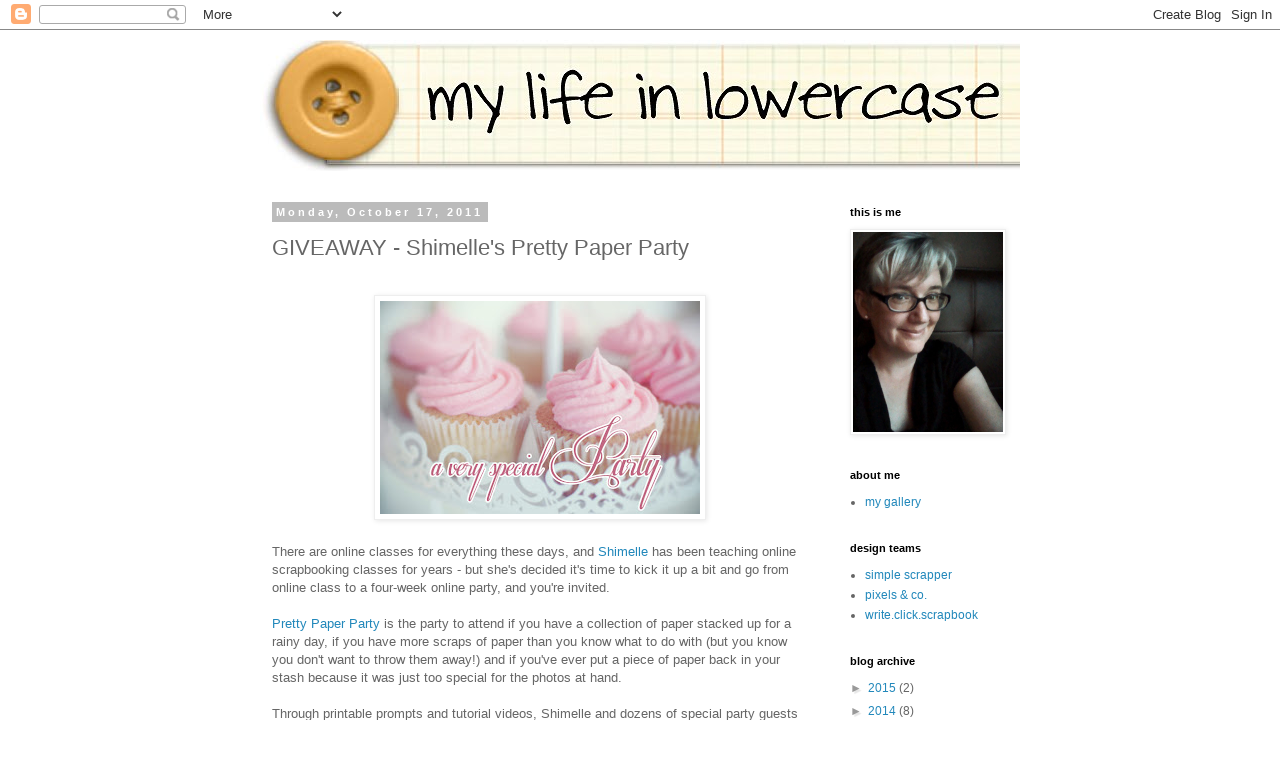

--- FILE ---
content_type: text/html; charset=UTF-8
request_url: https://celestefs.blogspot.com/2011/10/giveaway-shimelles-pretty-paper-party.html?showComment=1318872857046
body_size: 16665
content:
<!DOCTYPE html>
<html class='v2' dir='ltr' lang='en-US'>
<head>
<link href='https://www.blogger.com/static/v1/widgets/335934321-css_bundle_v2.css' rel='stylesheet' type='text/css'/>
<meta content='width=1100' name='viewport'/>
<meta content='text/html; charset=UTF-8' http-equiv='Content-Type'/>
<meta content='blogger' name='generator'/>
<link href='https://celestefs.blogspot.com/favicon.ico' rel='icon' type='image/x-icon'/>
<link href='http://celestefs.blogspot.com/2011/10/giveaway-shimelles-pretty-paper-party.html' rel='canonical'/>
<link rel="alternate" type="application/atom+xml" title="my life in lowercase - Atom" href="https://celestefs.blogspot.com/feeds/posts/default" />
<link rel="alternate" type="application/rss+xml" title="my life in lowercase - RSS" href="https://celestefs.blogspot.com/feeds/posts/default?alt=rss" />
<link rel="service.post" type="application/atom+xml" title="my life in lowercase - Atom" href="https://www.blogger.com/feeds/33589760/posts/default" />

<link rel="alternate" type="application/atom+xml" title="my life in lowercase - Atom" href="https://celestefs.blogspot.com/feeds/7139086411451134700/comments/default" />
<!--Can't find substitution for tag [blog.ieCssRetrofitLinks]-->
<link href='https://blogger.googleusercontent.com/img/b/R29vZ2xl/AVvXsEhjhA2Q9BxXN_4iPyastI9YK1oxhelkDOGUDQ2WukFxiE8CW7erf3PgCZitTBEuN1qG3qW3XFbrZiMp_8An1Brpg-oIpg-GsK8pqunRfqM8ap4XEDRxaQTtDtluaGXxkl27SqB3/s320/veryspecialparty.jpg' rel='image_src'/>
<meta content='http://celestefs.blogspot.com/2011/10/giveaway-shimelles-pretty-paper-party.html' property='og:url'/>
<meta content='GIVEAWAY - Shimelle&#39;s Pretty Paper Party' property='og:title'/>
<meta content='    There are online classes for everything these days, and Shimelle  has been teaching online scrapbooking classes for years - but she&#39;s de...' property='og:description'/>
<meta content='https://blogger.googleusercontent.com/img/b/R29vZ2xl/AVvXsEhjhA2Q9BxXN_4iPyastI9YK1oxhelkDOGUDQ2WukFxiE8CW7erf3PgCZitTBEuN1qG3qW3XFbrZiMp_8An1Brpg-oIpg-GsK8pqunRfqM8ap4XEDRxaQTtDtluaGXxkl27SqB3/w1200-h630-p-k-no-nu/veryspecialparty.jpg' property='og:image'/>
<title>my life in lowercase: GIVEAWAY - Shimelle's Pretty Paper Party</title>
<style id='page-skin-1' type='text/css'><!--
/*
-----------------------------------------------
Blogger Template Style
Name:     Simple
Designer: Blogger
URL:      www.blogger.com
----------------------------------------------- */
/* Content
----------------------------------------------- */
body {
font: normal normal 12px 'Trebuchet MS', Trebuchet, Verdana, sans-serif;
color: #666666;
background: #ffffff none repeat scroll top left;
padding: 0 0 0 0;
}
html body .region-inner {
min-width: 0;
max-width: 100%;
width: auto;
}
h2 {
font-size: 22px;
}
a:link {
text-decoration:none;
color: #2288bb;
}
a:visited {
text-decoration:none;
color: #888888;
}
a:hover {
text-decoration:underline;
color: #33aaff;
}
.body-fauxcolumn-outer .fauxcolumn-inner {
background: transparent none repeat scroll top left;
_background-image: none;
}
.body-fauxcolumn-outer .cap-top {
position: absolute;
z-index: 1;
height: 400px;
width: 100%;
}
.body-fauxcolumn-outer .cap-top .cap-left {
width: 100%;
background: transparent none repeat-x scroll top left;
_background-image: none;
}
.content-outer {
-moz-box-shadow: 0 0 0 rgba(0, 0, 0, .15);
-webkit-box-shadow: 0 0 0 rgba(0, 0, 0, .15);
-goog-ms-box-shadow: 0 0 0 #333333;
box-shadow: 0 0 0 rgba(0, 0, 0, .15);
margin-bottom: 1px;
}
.content-inner {
padding: 10px 40px;
}
.content-inner {
background-color: #ffffff;
}
/* Header
----------------------------------------------- */
.header-outer {
background: transparent none repeat-x scroll 0 -400px;
_background-image: none;
}
.Header h1 {
font: normal normal 40px 'Trebuchet MS',Trebuchet,Verdana,sans-serif;
color: #000000;
text-shadow: 0 0 0 rgba(0, 0, 0, .2);
}
.Header h1 a {
color: #000000;
}
.Header .description {
font-size: 18px;
color: #000000;
}
.header-inner .Header .titlewrapper {
padding: 22px 0;
}
.header-inner .Header .descriptionwrapper {
padding: 0 0;
}
/* Tabs
----------------------------------------------- */
.tabs-inner .section:first-child {
border-top: 0 solid #dddddd;
}
.tabs-inner .section:first-child ul {
margin-top: -1px;
border-top: 1px solid #dddddd;
border-left: 1px solid #dddddd;
border-right: 1px solid #dddddd;
}
.tabs-inner .widget ul {
background: transparent none repeat-x scroll 0 -800px;
_background-image: none;
border-bottom: 1px solid #dddddd;
margin-top: 0;
margin-left: -30px;
margin-right: -30px;
}
.tabs-inner .widget li a {
display: inline-block;
padding: .6em 1em;
font: normal normal 12px 'Trebuchet MS', Trebuchet, Verdana, sans-serif;
color: #000000;
border-left: 1px solid #ffffff;
border-right: 1px solid #dddddd;
}
.tabs-inner .widget li:first-child a {
border-left: none;
}
.tabs-inner .widget li.selected a, .tabs-inner .widget li a:hover {
color: #000000;
background-color: #eeeeee;
text-decoration: none;
}
/* Columns
----------------------------------------------- */
.main-outer {
border-top: 0 solid transparent;
}
.fauxcolumn-left-outer .fauxcolumn-inner {
border-right: 1px solid transparent;
}
.fauxcolumn-right-outer .fauxcolumn-inner {
border-left: 1px solid transparent;
}
/* Headings
----------------------------------------------- */
div.widget > h2,
div.widget h2.title {
margin: 0 0 1em 0;
font: normal bold 11px 'Trebuchet MS',Trebuchet,Verdana,sans-serif;
color: #000000;
}
/* Widgets
----------------------------------------------- */
.widget .zippy {
color: #999999;
text-shadow: 2px 2px 1px rgba(0, 0, 0, .1);
}
.widget .popular-posts ul {
list-style: none;
}
/* Posts
----------------------------------------------- */
h2.date-header {
font: normal bold 11px Arial, Tahoma, Helvetica, FreeSans, sans-serif;
}
.date-header span {
background-color: #bbbbbb;
color: #ffffff;
padding: 0.4em;
letter-spacing: 3px;
margin: inherit;
}
.main-inner {
padding-top: 35px;
padding-bottom: 65px;
}
.main-inner .column-center-inner {
padding: 0 0;
}
.main-inner .column-center-inner .section {
margin: 0 1em;
}
.post {
margin: 0 0 45px 0;
}
h3.post-title, .comments h4 {
font: normal normal 22px 'Trebuchet MS',Trebuchet,Verdana,sans-serif;
margin: .75em 0 0;
}
.post-body {
font-size: 110%;
line-height: 1.4;
position: relative;
}
.post-body img, .post-body .tr-caption-container, .Profile img, .Image img,
.BlogList .item-thumbnail img {
padding: 2px;
background: #ffffff;
border: 1px solid #eeeeee;
-moz-box-shadow: 1px 1px 5px rgba(0, 0, 0, .1);
-webkit-box-shadow: 1px 1px 5px rgba(0, 0, 0, .1);
box-shadow: 1px 1px 5px rgba(0, 0, 0, .1);
}
.post-body img, .post-body .tr-caption-container {
padding: 5px;
}
.post-body .tr-caption-container {
color: #666666;
}
.post-body .tr-caption-container img {
padding: 0;
background: transparent;
border: none;
-moz-box-shadow: 0 0 0 rgba(0, 0, 0, .1);
-webkit-box-shadow: 0 0 0 rgba(0, 0, 0, .1);
box-shadow: 0 0 0 rgba(0, 0, 0, .1);
}
.post-header {
margin: 0 0 1.5em;
line-height: 1.6;
font-size: 90%;
}
.post-footer {
margin: 20px -2px 0;
padding: 5px 10px;
color: #666666;
background-color: #eeeeee;
border-bottom: 1px solid #eeeeee;
line-height: 1.6;
font-size: 90%;
}
#comments .comment-author {
padding-top: 1.5em;
border-top: 1px solid transparent;
background-position: 0 1.5em;
}
#comments .comment-author:first-child {
padding-top: 0;
border-top: none;
}
.avatar-image-container {
margin: .2em 0 0;
}
#comments .avatar-image-container img {
border: 1px solid #eeeeee;
}
/* Comments
----------------------------------------------- */
.comments .comments-content .icon.blog-author {
background-repeat: no-repeat;
background-image: url([data-uri]);
}
.comments .comments-content .loadmore a {
border-top: 1px solid #999999;
border-bottom: 1px solid #999999;
}
.comments .comment-thread.inline-thread {
background-color: #eeeeee;
}
.comments .continue {
border-top: 2px solid #999999;
}
/* Accents
---------------------------------------------- */
.section-columns td.columns-cell {
border-left: 1px solid transparent;
}
.blog-pager {
background: transparent url(//www.blogblog.com/1kt/simple/paging_dot.png) repeat-x scroll top center;
}
.blog-pager-older-link, .home-link,
.blog-pager-newer-link {
background-color: #ffffff;
padding: 5px;
}
.footer-outer {
border-top: 1px dashed #bbbbbb;
}
/* Mobile
----------------------------------------------- */
body.mobile  {
background-size: auto;
}
.mobile .body-fauxcolumn-outer {
background: transparent none repeat scroll top left;
}
.mobile .body-fauxcolumn-outer .cap-top {
background-size: 100% auto;
}
.mobile .content-outer {
-webkit-box-shadow: 0 0 3px rgba(0, 0, 0, .15);
box-shadow: 0 0 3px rgba(0, 0, 0, .15);
}
.mobile .tabs-inner .widget ul {
margin-left: 0;
margin-right: 0;
}
.mobile .post {
margin: 0;
}
.mobile .main-inner .column-center-inner .section {
margin: 0;
}
.mobile .date-header span {
padding: 0.1em 10px;
margin: 0 -10px;
}
.mobile h3.post-title {
margin: 0;
}
.mobile .blog-pager {
background: transparent none no-repeat scroll top center;
}
.mobile .footer-outer {
border-top: none;
}
.mobile .main-inner, .mobile .footer-inner {
background-color: #ffffff;
}
.mobile-index-contents {
color: #666666;
}
.mobile-link-button {
background-color: #2288bb;
}
.mobile-link-button a:link, .mobile-link-button a:visited {
color: #ffffff;
}
.mobile .tabs-inner .section:first-child {
border-top: none;
}
.mobile .tabs-inner .PageList .widget-content {
background-color: #eeeeee;
color: #000000;
border-top: 1px solid #dddddd;
border-bottom: 1px solid #dddddd;
}
.mobile .tabs-inner .PageList .widget-content .pagelist-arrow {
border-left: 1px solid #dddddd;
}

--></style>
<style id='template-skin-1' type='text/css'><!--
body {
min-width: 840px;
}
.content-outer, .content-fauxcolumn-outer, .region-inner {
min-width: 840px;
max-width: 840px;
_width: 840px;
}
.main-inner .columns {
padding-left: 0px;
padding-right: 200px;
}
.main-inner .fauxcolumn-center-outer {
left: 0px;
right: 200px;
/* IE6 does not respect left and right together */
_width: expression(this.parentNode.offsetWidth -
parseInt("0px") -
parseInt("200px") + 'px');
}
.main-inner .fauxcolumn-left-outer {
width: 0px;
}
.main-inner .fauxcolumn-right-outer {
width: 200px;
}
.main-inner .column-left-outer {
width: 0px;
right: 100%;
margin-left: -0px;
}
.main-inner .column-right-outer {
width: 200px;
margin-right: -200px;
}
#layout {
min-width: 0;
}
#layout .content-outer {
min-width: 0;
width: 800px;
}
#layout .region-inner {
min-width: 0;
width: auto;
}
body#layout div.add_widget {
padding: 8px;
}
body#layout div.add_widget a {
margin-left: 32px;
}
--></style>
<link href='https://www.blogger.com/dyn-css/authorization.css?targetBlogID=33589760&amp;zx=c0c93848-e76f-4177-96b5-81d414092603' media='none' onload='if(media!=&#39;all&#39;)media=&#39;all&#39;' rel='stylesheet'/><noscript><link href='https://www.blogger.com/dyn-css/authorization.css?targetBlogID=33589760&amp;zx=c0c93848-e76f-4177-96b5-81d414092603' rel='stylesheet'/></noscript>
<meta name='google-adsense-platform-account' content='ca-host-pub-1556223355139109'/>
<meta name='google-adsense-platform-domain' content='blogspot.com'/>

</head>
<body class='loading variant-simplysimple'>
<div class='navbar section' id='navbar' name='Navbar'><div class='widget Navbar' data-version='1' id='Navbar1'><script type="text/javascript">
    function setAttributeOnload(object, attribute, val) {
      if(window.addEventListener) {
        window.addEventListener('load',
          function(){ object[attribute] = val; }, false);
      } else {
        window.attachEvent('onload', function(){ object[attribute] = val; });
      }
    }
  </script>
<div id="navbar-iframe-container"></div>
<script type="text/javascript" src="https://apis.google.com/js/platform.js"></script>
<script type="text/javascript">
      gapi.load("gapi.iframes:gapi.iframes.style.bubble", function() {
        if (gapi.iframes && gapi.iframes.getContext) {
          gapi.iframes.getContext().openChild({
              url: 'https://www.blogger.com/navbar/33589760?po\x3d7139086411451134700\x26origin\x3dhttps://celestefs.blogspot.com',
              where: document.getElementById("navbar-iframe-container"),
              id: "navbar-iframe"
          });
        }
      });
    </script><script type="text/javascript">
(function() {
var script = document.createElement('script');
script.type = 'text/javascript';
script.src = '//pagead2.googlesyndication.com/pagead/js/google_top_exp.js';
var head = document.getElementsByTagName('head')[0];
if (head) {
head.appendChild(script);
}})();
</script>
</div></div>
<div class='body-fauxcolumns'>
<div class='fauxcolumn-outer body-fauxcolumn-outer'>
<div class='cap-top'>
<div class='cap-left'></div>
<div class='cap-right'></div>
</div>
<div class='fauxborder-left'>
<div class='fauxborder-right'></div>
<div class='fauxcolumn-inner'>
</div>
</div>
<div class='cap-bottom'>
<div class='cap-left'></div>
<div class='cap-right'></div>
</div>
</div>
</div>
<div class='content'>
<div class='content-fauxcolumns'>
<div class='fauxcolumn-outer content-fauxcolumn-outer'>
<div class='cap-top'>
<div class='cap-left'></div>
<div class='cap-right'></div>
</div>
<div class='fauxborder-left'>
<div class='fauxborder-right'></div>
<div class='fauxcolumn-inner'>
</div>
</div>
<div class='cap-bottom'>
<div class='cap-left'></div>
<div class='cap-right'></div>
</div>
</div>
</div>
<div class='content-outer'>
<div class='content-cap-top cap-top'>
<div class='cap-left'></div>
<div class='cap-right'></div>
</div>
<div class='fauxborder-left content-fauxborder-left'>
<div class='fauxborder-right content-fauxborder-right'></div>
<div class='content-inner'>
<header>
<div class='header-outer'>
<div class='header-cap-top cap-top'>
<div class='cap-left'></div>
<div class='cap-right'></div>
</div>
<div class='fauxborder-left header-fauxborder-left'>
<div class='fauxborder-right header-fauxborder-right'></div>
<div class='region-inner header-inner'>
<div class='header section' id='header' name='Header'><div class='widget Header' data-version='1' id='Header1'>
<div id='header-inner'>
<a href='https://celestefs.blogspot.com/' style='display: block'>
<img alt='my life in lowercase' height='131px; ' id='Header1_headerimg' src='https://blogger.googleusercontent.com/img/b/R29vZ2xl/AVvXsEgGQVlGawnYFOuMUz2H0hP5P9fJvRLo5UOKugP4vwAPHqjQctDXZ8Lmk0RkntZKk6q6Apjsey7SMd_EPo4we86s0J-GNgy68DnwBDGj-ppoM_q-Xl_T_s1xduUdp3awjDQZjD0R/s900/banner.jpg' style='display: block' width='900px; '/>
</a>
</div>
</div></div>
</div>
</div>
<div class='header-cap-bottom cap-bottom'>
<div class='cap-left'></div>
<div class='cap-right'></div>
</div>
</div>
</header>
<div class='tabs-outer'>
<div class='tabs-cap-top cap-top'>
<div class='cap-left'></div>
<div class='cap-right'></div>
</div>
<div class='fauxborder-left tabs-fauxborder-left'>
<div class='fauxborder-right tabs-fauxborder-right'></div>
<div class='region-inner tabs-inner'>
<div class='tabs no-items section' id='crosscol' name='Cross-Column'></div>
<div class='tabs no-items section' id='crosscol-overflow' name='Cross-Column 2'></div>
</div>
</div>
<div class='tabs-cap-bottom cap-bottom'>
<div class='cap-left'></div>
<div class='cap-right'></div>
</div>
</div>
<div class='main-outer'>
<div class='main-cap-top cap-top'>
<div class='cap-left'></div>
<div class='cap-right'></div>
</div>
<div class='fauxborder-left main-fauxborder-left'>
<div class='fauxborder-right main-fauxborder-right'></div>
<div class='region-inner main-inner'>
<div class='columns fauxcolumns'>
<div class='fauxcolumn-outer fauxcolumn-center-outer'>
<div class='cap-top'>
<div class='cap-left'></div>
<div class='cap-right'></div>
</div>
<div class='fauxborder-left'>
<div class='fauxborder-right'></div>
<div class='fauxcolumn-inner'>
</div>
</div>
<div class='cap-bottom'>
<div class='cap-left'></div>
<div class='cap-right'></div>
</div>
</div>
<div class='fauxcolumn-outer fauxcolumn-left-outer'>
<div class='cap-top'>
<div class='cap-left'></div>
<div class='cap-right'></div>
</div>
<div class='fauxborder-left'>
<div class='fauxborder-right'></div>
<div class='fauxcolumn-inner'>
</div>
</div>
<div class='cap-bottom'>
<div class='cap-left'></div>
<div class='cap-right'></div>
</div>
</div>
<div class='fauxcolumn-outer fauxcolumn-right-outer'>
<div class='cap-top'>
<div class='cap-left'></div>
<div class='cap-right'></div>
</div>
<div class='fauxborder-left'>
<div class='fauxborder-right'></div>
<div class='fauxcolumn-inner'>
</div>
</div>
<div class='cap-bottom'>
<div class='cap-left'></div>
<div class='cap-right'></div>
</div>
</div>
<!-- corrects IE6 width calculation -->
<div class='columns-inner'>
<div class='column-center-outer'>
<div class='column-center-inner'>
<div class='main section' id='main' name='Main'><div class='widget Blog' data-version='1' id='Blog1'>
<div class='blog-posts hfeed'>

          <div class="date-outer">
        
<h2 class='date-header'><span>Monday, October 17, 2011</span></h2>

          <div class="date-posts">
        
<div class='post-outer'>
<div class='post hentry uncustomized-post-template' itemprop='blogPost' itemscope='itemscope' itemtype='http://schema.org/BlogPosting'>
<meta content='https://blogger.googleusercontent.com/img/b/R29vZ2xl/AVvXsEhjhA2Q9BxXN_4iPyastI9YK1oxhelkDOGUDQ2WukFxiE8CW7erf3PgCZitTBEuN1qG3qW3XFbrZiMp_8An1Brpg-oIpg-GsK8pqunRfqM8ap4XEDRxaQTtDtluaGXxkl27SqB3/s320/veryspecialparty.jpg' itemprop='image_url'/>
<meta content='33589760' itemprop='blogId'/>
<meta content='7139086411451134700' itemprop='postId'/>
<a name='7139086411451134700'></a>
<h3 class='post-title entry-title' itemprop='name'>
GIVEAWAY - Shimelle's Pretty Paper Party
</h3>
<div class='post-header'>
<div class='post-header-line-1'></div>
</div>
<div class='post-body entry-content' id='post-body-7139086411451134700' itemprop='description articleBody'>
<br />
<div class="separator" style="clear: both; text-align: center;">
<a href="https://blogger.googleusercontent.com/img/b/R29vZ2xl/AVvXsEhjhA2Q9BxXN_4iPyastI9YK1oxhelkDOGUDQ2WukFxiE8CW7erf3PgCZitTBEuN1qG3qW3XFbrZiMp_8An1Brpg-oIpg-GsK8pqunRfqM8ap4XEDRxaQTtDtluaGXxkl27SqB3/s1600/veryspecialparty.jpg" imageanchor="1" style="margin-left: 1em; margin-right: 1em;"><img border="0" height="213" oda="true" src="https://blogger.googleusercontent.com/img/b/R29vZ2xl/AVvXsEhjhA2Q9BxXN_4iPyastI9YK1oxhelkDOGUDQ2WukFxiE8CW7erf3PgCZitTBEuN1qG3qW3XFbrZiMp_8An1Brpg-oIpg-GsK8pqunRfqM8ap4XEDRxaQTtDtluaGXxkl27SqB3/s320/veryspecialparty.jpg" width="320" /></a></div>
<br />
There are online classes for everything these days, and <a href="http://www.shimelle.com/">Shimelle</a> has been teaching online scrapbooking classes for years - but she's decided it's time to kick it up a bit and go from online class to a four-week online party, and you're invited. <br />
<br />
<a href="http://www.shimelle.com/paper/1258/pretty-paper-party-a-new-online-scrapbooking-class/">Pretty Paper Party</a> is the party to attend if you have a collection of paper stacked up for a rainy day, if you have more scraps of paper than you know what to do with (but you know you don't want to throw them away!) and if you've ever put a piece of paper back in your stash because it was just too special for the photos at hand. <br />
<br />
Through printable prompts and tutorial videos, Shimelle and dozens of special party guests will share beautiful and innovative techniques you can achieve with the paper you have already collected.<br />
<br />
Guess what I'm a special party guest and will be sharing a project! How fun!<br />
<br />
Class starts today, but as with any good party, it's okay to arrive fashionably late. The class has no deadlines and everyone receives permanent access to all the class materials, so anyone can <a href="http://www.shimelle.com/paper/1258/pretty-paper-party-a-new-online-scrapbooking-class/">RSVP to the party</a> at any time!<br />
<br />
<strong>Now for the giveaway.</strong>&nbsp; Leave a comment below to enter, share on Facebook and/or Twitter and you'll get another entry or two. Leave a comment to say you shared on Facebook or Twitter. I'll randomly select one winner on Wednesday evening. If you win and you are already in the class, Shimelle will refund&nbsp;the cost or you can share the pass with a friend! <br />
<br />
<br />
<br />
<br />
<br />
<div style='clear: both;'></div>
</div>
<div class='post-footer'>
<div class='post-footer-line post-footer-line-1'>
<span class='post-author vcard'>
Posted by
<span class='fn' itemprop='author' itemscope='itemscope' itemtype='http://schema.org/Person'>
<meta content='https://www.blogger.com/profile/12300104886691643173' itemprop='url'/>
<a class='g-profile' href='https://www.blogger.com/profile/12300104886691643173' rel='author' title='author profile'>
<span itemprop='name'>Celeste</span>
</a>
</span>
</span>
<span class='post-timestamp'>
at
<meta content='http://celestefs.blogspot.com/2011/10/giveaway-shimelles-pretty-paper-party.html' itemprop='url'/>
<a class='timestamp-link' href='https://celestefs.blogspot.com/2011/10/giveaway-shimelles-pretty-paper-party.html' rel='bookmark' title='permanent link'><abbr class='published' itemprop='datePublished' title='2011-10-17T06:57:00-04:00'>6:57 AM</abbr></a>
</span>
<span class='post-comment-link'>
</span>
<span class='post-icons'>
<span class='item-control blog-admin pid-479789078'>
<a href='https://www.blogger.com/post-edit.g?blogID=33589760&postID=7139086411451134700&from=pencil' title='Edit Post'>
<img alt='' class='icon-action' height='18' src='https://resources.blogblog.com/img/icon18_edit_allbkg.gif' width='18'/>
</a>
</span>
</span>
<div class='post-share-buttons goog-inline-block'>
</div>
</div>
<div class='post-footer-line post-footer-line-2'>
<span class='post-labels'>
</span>
</div>
<div class='post-footer-line post-footer-line-3'>
<span class='post-location'>
</span>
</div>
</div>
</div>
<div class='comments' id='comments'>
<a name='comments'></a>
<h4>21 comments:</h4>
<div id='Blog1_comments-block-wrapper'>
<dl class='avatar-comment-indent' id='comments-block'>
<dt class='comment-author ' id='c3420772150442794930'>
<a name='c3420772150442794930'></a>
<div class="avatar-image-container avatar-stock"><span dir="ltr"><img src="//resources.blogblog.com/img/blank.gif" width="35" height="35" alt="" title="tjs">

</span></div>
tjs
said...
</dt>
<dd class='comment-body' id='Blog1_cmt-3420772150442794930'>
<p>
Oh, that sounds awesome! I&#39;d love to take part! <br />Tatjana
</p>
</dd>
<dd class='comment-footer'>
<span class='comment-timestamp'>
<a href='https://celestefs.blogspot.com/2011/10/giveaway-shimelles-pretty-paper-party.html?showComment=1318850728901#c3420772150442794930' title='comment permalink'>
7:25 AM
</a>
<span class='item-control blog-admin pid-1078624987'>
<a class='comment-delete' href='https://www.blogger.com/comment/delete/33589760/3420772150442794930' title='Delete Comment'>
<img src='https://resources.blogblog.com/img/icon_delete13.gif'/>
</a>
</span>
</span>
</dd>
<dt class='comment-author ' id='c299640307600079466'>
<a name='c299640307600079466'></a>
<div class="avatar-image-container vcard"><span dir="ltr"><a href="https://www.blogger.com/profile/00296510725608145023" target="" rel="nofollow" onclick="" class="avatar-hovercard" id="av-299640307600079466-00296510725608145023"><img src="https://resources.blogblog.com/img/blank.gif" width="35" height="35" class="delayLoad" style="display: none;" longdesc="//blogger.googleusercontent.com/img/b/R29vZ2xl/AVvXsEj0W24Q7pNk7dfMXm5MqLeW9ijQcL7hCMTthTHpxhW4IJGuMiPUteeO35WRYtTQXiq-8M5nA7yax4Npbz8gVCXskWzzzekjrDxagmEwsYfuCrJuuyA0aMrR2TwgZaBHIg/s45-c/P7260020.JPG" alt="" title="Mixed Media -">

<noscript><img src="//blogger.googleusercontent.com/img/b/R29vZ2xl/AVvXsEj0W24Q7pNk7dfMXm5MqLeW9ijQcL7hCMTthTHpxhW4IJGuMiPUteeO35WRYtTQXiq-8M5nA7yax4Npbz8gVCXskWzzzekjrDxagmEwsYfuCrJuuyA0aMrR2TwgZaBHIg/s45-c/P7260020.JPG" width="35" height="35" class="photo" alt=""></noscript></a></span></div>
<a href='https://www.blogger.com/profile/00296510725608145023' rel='nofollow'>Mixed Media -</a>
said...
</dt>
<dd class='comment-body' id='Blog1_cmt-299640307600079466'>
<p>
I wish i could take part of this great Class.<br /><br />Thanks.
</p>
</dd>
<dd class='comment-footer'>
<span class='comment-timestamp'>
<a href='https://celestefs.blogspot.com/2011/10/giveaway-shimelles-pretty-paper-party.html?showComment=1318852076063#c299640307600079466' title='comment permalink'>
7:47 AM
</a>
<span class='item-control blog-admin pid-1872514622'>
<a class='comment-delete' href='https://www.blogger.com/comment/delete/33589760/299640307600079466' title='Delete Comment'>
<img src='https://resources.blogblog.com/img/icon_delete13.gif'/>
</a>
</span>
</span>
</dd>
<dt class='comment-author ' id='c4260726133005683717'>
<a name='c4260726133005683717'></a>
<div class="avatar-image-container avatar-stock"><span dir="ltr"><a href="https://www.blogger.com/profile/14732246639729325032" target="" rel="nofollow" onclick="" class="avatar-hovercard" id="av-4260726133005683717-14732246639729325032"><img src="//www.blogger.com/img/blogger_logo_round_35.png" width="35" height="35" alt="" title="Kate aka stinkydudette">

</a></span></div>
<a href='https://www.blogger.com/profile/14732246639729325032' rel='nofollow'>Kate aka stinkydudette</a>
said...
</dt>
<dd class='comment-body' id='Blog1_cmt-4260726133005683717'>
<p>
Pls put my name in the hat! I love Shimelle&#39;s classes, and I have to put my feet tall stack of PP to good use! lol..
</p>
</dd>
<dd class='comment-footer'>
<span class='comment-timestamp'>
<a href='https://celestefs.blogspot.com/2011/10/giveaway-shimelles-pretty-paper-party.html?showComment=1318855428743#c4260726133005683717' title='comment permalink'>
8:43 AM
</a>
<span class='item-control blog-admin pid-4142209'>
<a class='comment-delete' href='https://www.blogger.com/comment/delete/33589760/4260726133005683717' title='Delete Comment'>
<img src='https://resources.blogblog.com/img/icon_delete13.gif'/>
</a>
</span>
</span>
</dd>
<dt class='comment-author ' id='c5916903921163569068'>
<a name='c5916903921163569068'></a>
<div class="avatar-image-container avatar-stock"><span dir="ltr"><img src="//resources.blogblog.com/img/blank.gif" width="35" height="35" alt="" title="Anonymous">

</span></div>
Anonymous
said...
</dt>
<dd class='comment-body' id='Blog1_cmt-5916903921163569068'>
<p>
I love her Journal Christmas class so I&#39;m sure this one will be great too. Thanks for a chance to win.<br /><br />Kathy R (predman at atlanticbb dot net)
</p>
</dd>
<dd class='comment-footer'>
<span class='comment-timestamp'>
<a href='https://celestefs.blogspot.com/2011/10/giveaway-shimelles-pretty-paper-party.html?showComment=1318855735161#c5916903921163569068' title='comment permalink'>
8:48 AM
</a>
<span class='item-control blog-admin pid-1078624987'>
<a class='comment-delete' href='https://www.blogger.com/comment/delete/33589760/5916903921163569068' title='Delete Comment'>
<img src='https://resources.blogblog.com/img/icon_delete13.gif'/>
</a>
</span>
</span>
</dd>
<dt class='comment-author ' id='c9104140041945788392'>
<a name='c9104140041945788392'></a>
<div class="avatar-image-container vcard"><span dir="ltr"><a href="https://www.blogger.com/profile/12197371067456926845" target="" rel="nofollow" onclick="" class="avatar-hovercard" id="av-9104140041945788392-12197371067456926845"><img src="https://resources.blogblog.com/img/blank.gif" width="35" height="35" class="delayLoad" style="display: none;" longdesc="//blogger.googleusercontent.com/img/b/R29vZ2xl/AVvXsEhspXw_2xtbdyWL_drVSac4GcOcWE-iyKmuTWsoIMxwb33RRl93_FZJ8w9c43ydS-tCni2vyPf6Fpu3rzQZhIjxodwA4MEKUAhriNCAkJhaJflEDejX5V2qt1FD1Om_rg/s45-c/Susi09.JPG" alt="" title="Susi">

<noscript><img src="//blogger.googleusercontent.com/img/b/R29vZ2xl/AVvXsEhspXw_2xtbdyWL_drVSac4GcOcWE-iyKmuTWsoIMxwb33RRl93_FZJ8w9c43ydS-tCni2vyPf6Fpu3rzQZhIjxodwA4MEKUAhriNCAkJhaJflEDejX5V2qt1FD1Om_rg/s45-c/Susi09.JPG" width="35" height="35" class="photo" alt=""></noscript></a></span></div>
<a href='https://www.blogger.com/profile/12197371067456926845' rel='nofollow'>Susi</a>
said...
</dt>
<dd class='comment-body' id='Blog1_cmt-9104140041945788392'>
<p>
I&#39;d love to rid myself of some paper. Thanks for a chance to win.
</p>
</dd>
<dd class='comment-footer'>
<span class='comment-timestamp'>
<a href='https://celestefs.blogspot.com/2011/10/giveaway-shimelles-pretty-paper-party.html?showComment=1318856524905#c9104140041945788392' title='comment permalink'>
9:02 AM
</a>
<span class='item-control blog-admin pid-256430060'>
<a class='comment-delete' href='https://www.blogger.com/comment/delete/33589760/9104140041945788392' title='Delete Comment'>
<img src='https://resources.blogblog.com/img/icon_delete13.gif'/>
</a>
</span>
</span>
</dd>
<dt class='comment-author ' id='c7566985479992324990'>
<a name='c7566985479992324990'></a>
<div class="avatar-image-container vcard"><span dir="ltr"><a href="https://www.blogger.com/profile/16652734198104073007" target="" rel="nofollow" onclick="" class="avatar-hovercard" id="av-7566985479992324990-16652734198104073007"><img src="https://resources.blogblog.com/img/blank.gif" width="35" height="35" class="delayLoad" style="display: none;" longdesc="//blogger.googleusercontent.com/img/b/R29vZ2xl/AVvXsEhtym6GYzst9e9Gptg6ty8TWs-sThQbZbQQMoRTZDeGPj8notnYsyX8gyCRQjhRykEqHVOGSfMqczAXsqiTZkfVIrY04OCGmL4sImkTuXF2SJgCEo4sf_QuBHe9ITrs4VE/s45-c/025b.JPG" alt="" title="maryboys">

<noscript><img src="//blogger.googleusercontent.com/img/b/R29vZ2xl/AVvXsEhtym6GYzst9e9Gptg6ty8TWs-sThQbZbQQMoRTZDeGPj8notnYsyX8gyCRQjhRykEqHVOGSfMqczAXsqiTZkfVIrY04OCGmL4sImkTuXF2SJgCEo4sf_QuBHe9ITrs4VE/s45-c/025b.JPG" width="35" height="35" class="photo" alt=""></noscript></a></span></div>
<a href='https://www.blogger.com/profile/16652734198104073007' rel='nofollow'>maryboys</a>
said...
</dt>
<dd class='comment-body' id='Blog1_cmt-7566985479992324990'>
<p>
i would be thrilled to win a class from shimelle - i&#39;ve not taken one from her yet...thanks for the chance:)
</p>
</dd>
<dd class='comment-footer'>
<span class='comment-timestamp'>
<a href='https://celestefs.blogspot.com/2011/10/giveaway-shimelles-pretty-paper-party.html?showComment=1318861200308#c7566985479992324990' title='comment permalink'>
10:20 AM
</a>
<span class='item-control blog-admin pid-1973725467'>
<a class='comment-delete' href='https://www.blogger.com/comment/delete/33589760/7566985479992324990' title='Delete Comment'>
<img src='https://resources.blogblog.com/img/icon_delete13.gif'/>
</a>
</span>
</span>
</dd>
<dt class='comment-author ' id='c2056356530050336791'>
<a name='c2056356530050336791'></a>
<div class="avatar-image-container vcard"><span dir="ltr"><a href="https://www.blogger.com/profile/05311665727383144209" target="" rel="nofollow" onclick="" class="avatar-hovercard" id="av-2056356530050336791-05311665727383144209"><img src="https://resources.blogblog.com/img/blank.gif" width="35" height="35" class="delayLoad" style="display: none;" longdesc="//blogger.googleusercontent.com/img/b/R29vZ2xl/AVvXsEiKnBqbkbK_y7Bio_1eoqPysYVfo7ONjSS7ixFaI8gkDcn4xQ4qp27UJHHRuV_MCDv-RmqwlvvaEliD4_5d1U2lry4XWnFpgDUfJ4MQUqbifngJvyXUqLgY0zCKWZCAy6s/s45-c/OwlMarch2008N%C3%A9mo.jpg" alt="" title="Nathalie">

<noscript><img src="//blogger.googleusercontent.com/img/b/R29vZ2xl/AVvXsEiKnBqbkbK_y7Bio_1eoqPysYVfo7ONjSS7ixFaI8gkDcn4xQ4qp27UJHHRuV_MCDv-RmqwlvvaEliD4_5d1U2lry4XWnFpgDUfJ4MQUqbifngJvyXUqLgY0zCKWZCAy6s/s45-c/OwlMarch2008N%C3%A9mo.jpg" width="35" height="35" class="photo" alt=""></noscript></a></span></div>
<a href='https://www.blogger.com/profile/05311665727383144209' rel='nofollow'>Nathalie</a>
said...
</dt>
<dd class='comment-body' id='Blog1_cmt-2056356530050336791'>
<p>
I love Shimelle&#39;s classes and I would love to join this Party!!! Thank you for the chance! I am keeping my fingers crossed for this big one!!! :D
</p>
</dd>
<dd class='comment-footer'>
<span class='comment-timestamp'>
<a href='https://celestefs.blogspot.com/2011/10/giveaway-shimelles-pretty-paper-party.html?showComment=1318872857046#c2056356530050336791' title='comment permalink'>
1:34 PM
</a>
<span class='item-control blog-admin pid-391791790'>
<a class='comment-delete' href='https://www.blogger.com/comment/delete/33589760/2056356530050336791' title='Delete Comment'>
<img src='https://resources.blogblog.com/img/icon_delete13.gif'/>
</a>
</span>
</span>
</dd>
<dt class='comment-author ' id='c9088818920964108869'>
<a name='c9088818920964108869'></a>
<div class="avatar-image-container vcard"><span dir="ltr"><a href="https://www.blogger.com/profile/12461995480971620358" target="" rel="nofollow" onclick="" class="avatar-hovercard" id="av-9088818920964108869-12461995480971620358"><img src="https://resources.blogblog.com/img/blank.gif" width="35" height="35" class="delayLoad" style="display: none;" longdesc="//blogger.googleusercontent.com/img/b/R29vZ2xl/AVvXsEiXObPwPn7gNnXiOLSKMKvc5StlUbFYP6Xpm6Xj6KknYayK92mJmFO0StvfCFaFMv5zeL2VJvAPQDW_yMVcakEz2kdXYKCYr_bk6u5ltQpGwegVBHfO7BU2w129xHvmLAY/s45-c/julie%27s+iphone4_2012_00007.jpg" alt="" title="julie">

<noscript><img src="//blogger.googleusercontent.com/img/b/R29vZ2xl/AVvXsEiXObPwPn7gNnXiOLSKMKvc5StlUbFYP6Xpm6Xj6KknYayK92mJmFO0StvfCFaFMv5zeL2VJvAPQDW_yMVcakEz2kdXYKCYr_bk6u5ltQpGwegVBHfO7BU2w129xHvmLAY/s45-c/julie%27s+iphone4_2012_00007.jpg" width="35" height="35" class="photo" alt=""></noscript></a></span></div>
<a href='https://www.blogger.com/profile/12461995480971620358' rel='nofollow'>julie</a>
said...
</dt>
<dd class='comment-body' id='Blog1_cmt-9088818920964108869'>
<p>
the class sounds awesome!! thanks for a chance to win!
</p>
</dd>
<dd class='comment-footer'>
<span class='comment-timestamp'>
<a href='https://celestefs.blogspot.com/2011/10/giveaway-shimelles-pretty-paper-party.html?showComment=1318873144042#c9088818920964108869' title='comment permalink'>
1:39 PM
</a>
<span class='item-control blog-admin pid-1635790529'>
<a class='comment-delete' href='https://www.blogger.com/comment/delete/33589760/9088818920964108869' title='Delete Comment'>
<img src='https://resources.blogblog.com/img/icon_delete13.gif'/>
</a>
</span>
</span>
</dd>
<dt class='comment-author ' id='c3814235932184622414'>
<a name='c3814235932184622414'></a>
<div class="avatar-image-container vcard"><span dir="ltr"><a href="https://www.blogger.com/profile/13556279102896792127" target="" rel="nofollow" onclick="" class="avatar-hovercard" id="av-3814235932184622414-13556279102896792127"><img src="https://resources.blogblog.com/img/blank.gif" width="35" height="35" class="delayLoad" style="display: none;" longdesc="//blogger.googleusercontent.com/img/b/R29vZ2xl/AVvXsEi0xDjHgz41gwmYrqOKIU_YUCtJjvUzwR7ZwGTrBZ8DhLnukuLP88_4rjl0_Ad6_JbDUF0yujaCZmeG5PV85Bil8QvrehgWpwUktzlcLIduV87rjS933mm0hO1eZZbO57g/s45-c/paulaheadshot.jpg" alt="" title="*Paula*">

<noscript><img src="//blogger.googleusercontent.com/img/b/R29vZ2xl/AVvXsEi0xDjHgz41gwmYrqOKIU_YUCtJjvUzwR7ZwGTrBZ8DhLnukuLP88_4rjl0_Ad6_JbDUF0yujaCZmeG5PV85Bil8QvrehgWpwUktzlcLIduV87rjS933mm0hO1eZZbO57g/s45-c/paulaheadshot.jpg" width="35" height="35" class="photo" alt=""></noscript></a></span></div>
<a href='https://www.blogger.com/profile/13556279102896792127' rel='nofollow'>*Paula*</a>
said...
</dt>
<dd class='comment-body' id='Blog1_cmt-3814235932184622414'>
<p>
How fun! Sounds like a good time :)
</p>
</dd>
<dd class='comment-footer'>
<span class='comment-timestamp'>
<a href='https://celestefs.blogspot.com/2011/10/giveaway-shimelles-pretty-paper-party.html?showComment=1318873884171#c3814235932184622414' title='comment permalink'>
1:51 PM
</a>
<span class='item-control blog-admin pid-755418461'>
<a class='comment-delete' href='https://www.blogger.com/comment/delete/33589760/3814235932184622414' title='Delete Comment'>
<img src='https://resources.blogblog.com/img/icon_delete13.gif'/>
</a>
</span>
</span>
</dd>
<dt class='comment-author ' id='c2161352285815931828'>
<a name='c2161352285815931828'></a>
<div class="avatar-image-container vcard"><span dir="ltr"><a href="https://www.blogger.com/profile/02551377211570563807" target="" rel="nofollow" onclick="" class="avatar-hovercard" id="av-2161352285815931828-02551377211570563807"><img src="https://resources.blogblog.com/img/blank.gif" width="35" height="35" class="delayLoad" style="display: none;" longdesc="//2.bp.blogspot.com/_5pR-T417EGA/S2XC_KgqQCI/AAAAAAAAAO0/OvqJi4W9xUk/S45-s35/Ensign%2BPeak-cropped2.jpg" alt="" title="Melissa">

<noscript><img src="//2.bp.blogspot.com/_5pR-T417EGA/S2XC_KgqQCI/AAAAAAAAAO0/OvqJi4W9xUk/S45-s35/Ensign%2BPeak-cropped2.jpg" width="35" height="35" class="photo" alt=""></noscript></a></span></div>
<a href='https://www.blogger.com/profile/02551377211570563807' rel='nofollow'>Melissa</a>
said...
</dt>
<dd class='comment-body' id='Blog1_cmt-2161352285815931828'>
<p>
I&#39;d love to win a spot in her class!  Thanks for the chance!
</p>
</dd>
<dd class='comment-footer'>
<span class='comment-timestamp'>
<a href='https://celestefs.blogspot.com/2011/10/giveaway-shimelles-pretty-paper-party.html?showComment=1318874735945#c2161352285815931828' title='comment permalink'>
2:05 PM
</a>
<span class='item-control blog-admin pid-1183287858'>
<a class='comment-delete' href='https://www.blogger.com/comment/delete/33589760/2161352285815931828' title='Delete Comment'>
<img src='https://resources.blogblog.com/img/icon_delete13.gif'/>
</a>
</span>
</span>
</dd>
<dt class='comment-author ' id='c2648577680074040354'>
<a name='c2648577680074040354'></a>
<div class="avatar-image-container vcard"><span dir="ltr"><a href="https://www.blogger.com/profile/01991830031445944585" target="" rel="nofollow" onclick="" class="avatar-hovercard" id="av-2648577680074040354-01991830031445944585"><img src="https://resources.blogblog.com/img/blank.gif" width="35" height="35" class="delayLoad" style="display: none;" longdesc="//4.bp.blogspot.com/_AV1JIbKD-VI/SXpZjsuVfnI/AAAAAAAAER8/dnUoTVLwmzI/S45-s35/tulipslarge.jpg" alt="" title="jaki">

<noscript><img src="//4.bp.blogspot.com/_AV1JIbKD-VI/SXpZjsuVfnI/AAAAAAAAER8/dnUoTVLwmzI/S45-s35/tulipslarge.jpg" width="35" height="35" class="photo" alt=""></noscript></a></span></div>
<a href='https://www.blogger.com/profile/01991830031445944585' rel='nofollow'>jaki</a>
said...
</dt>
<dd class='comment-body' id='Blog1_cmt-2648577680074040354'>
<p>
Sounds like the perfect party, I have a stack of papers (and embellishments) that I love too much to actually use!!
</p>
</dd>
<dd class='comment-footer'>
<span class='comment-timestamp'>
<a href='https://celestefs.blogspot.com/2011/10/giveaway-shimelles-pretty-paper-party.html?showComment=1318884153601#c2648577680074040354' title='comment permalink'>
4:42 PM
</a>
<span class='item-control blog-admin pid-61206787'>
<a class='comment-delete' href='https://www.blogger.com/comment/delete/33589760/2648577680074040354' title='Delete Comment'>
<img src='https://resources.blogblog.com/img/icon_delete13.gif'/>
</a>
</span>
</span>
</dd>
<dt class='comment-author ' id='c7603284533183510726'>
<a name='c7603284533183510726'></a>
<div class="avatar-image-container avatar-stock"><span dir="ltr"><a href="https://www.blogger.com/profile/00161025356183422075" target="" rel="nofollow" onclick="" class="avatar-hovercard" id="av-7603284533183510726-00161025356183422075"><img src="//www.blogger.com/img/blogger_logo_round_35.png" width="35" height="35" alt="" title="CarolG">

</a></span></div>
<a href='https://www.blogger.com/profile/00161025356183422075' rel='nofollow'>CarolG</a>
said...
</dt>
<dd class='comment-body' id='Blog1_cmt-7603284533183510726'>
<p>
thanks for the chance to win!!!
</p>
</dd>
<dd class='comment-footer'>
<span class='comment-timestamp'>
<a href='https://celestefs.blogspot.com/2011/10/giveaway-shimelles-pretty-paper-party.html?showComment=1318892229004#c7603284533183510726' title='comment permalink'>
6:57 PM
</a>
<span class='item-control blog-admin pid-1185073730'>
<a class='comment-delete' href='https://www.blogger.com/comment/delete/33589760/7603284533183510726' title='Delete Comment'>
<img src='https://resources.blogblog.com/img/icon_delete13.gif'/>
</a>
</span>
</span>
</dd>
<dt class='comment-author ' id='c4834272919853448505'>
<a name='c4834272919853448505'></a>
<div class="avatar-image-container vcard"><span dir="ltr"><a href="https://www.blogger.com/profile/05024921599927059529" target="" rel="nofollow" onclick="" class="avatar-hovercard" id="av-4834272919853448505-05024921599927059529"><img src="https://resources.blogblog.com/img/blank.gif" width="35" height="35" class="delayLoad" style="display: none;" longdesc="//blogger.googleusercontent.com/img/b/R29vZ2xl/AVvXsEiamp2oGBOEnfKofLfZFwpBnYmBWyCrnwHq_9-KAK-aJpJoaK4bf89hjKG0q_Pby9NLOLGEw2eMYjWLhLyLlNWBqOZxfkLQroZ7NtaWX5flPoFm3DideW5zhXAa6pauylM/s45-c/IMG_1099.JPG" alt="" title="AllyW">

<noscript><img src="//blogger.googleusercontent.com/img/b/R29vZ2xl/AVvXsEiamp2oGBOEnfKofLfZFwpBnYmBWyCrnwHq_9-KAK-aJpJoaK4bf89hjKG0q_Pby9NLOLGEw2eMYjWLhLyLlNWBqOZxfkLQroZ7NtaWX5flPoFm3DideW5zhXAa6pauylM/s45-c/IMG_1099.JPG" width="35" height="35" class="photo" alt=""></noscript></a></span></div>
<a href='https://www.blogger.com/profile/05024921599927059529' rel='nofollow'>AllyW</a>
said...
</dt>
<dd class='comment-body' id='Blog1_cmt-4834272919853448505'>
<p>
This class sounds so great!!  I love Shimelle :)
</p>
</dd>
<dd class='comment-footer'>
<span class='comment-timestamp'>
<a href='https://celestefs.blogspot.com/2011/10/giveaway-shimelles-pretty-paper-party.html?showComment=1318902224293#c4834272919853448505' title='comment permalink'>
9:43 PM
</a>
<span class='item-control blog-admin pid-1702927478'>
<a class='comment-delete' href='https://www.blogger.com/comment/delete/33589760/4834272919853448505' title='Delete Comment'>
<img src='https://resources.blogblog.com/img/icon_delete13.gif'/>
</a>
</span>
</span>
</dd>
<dt class='comment-author ' id='c3660185412119195763'>
<a name='c3660185412119195763'></a>
<div class="avatar-image-container vcard"><span dir="ltr"><a href="https://www.blogger.com/profile/13620391120097083120" target="" rel="nofollow" onclick="" class="avatar-hovercard" id="av-3660185412119195763-13620391120097083120"><img src="https://resources.blogblog.com/img/blank.gif" width="35" height="35" class="delayLoad" style="display: none;" longdesc="//blogger.googleusercontent.com/img/b/R29vZ2xl/AVvXsEjeYnnDy3lozVXB59ejZC6Czlbl-pwohPULLl19etcQs7sXVOJpd4Zy6dJtf8MHbBBZbJP0Rm-KoBc44MiS3co5hIDytwnAhG7WlS_5jZ-bXbDZkAaAgzygUOEpd_bnYA/s45-c/IMG_3466.jpg" alt="" title="Cindy">

<noscript><img src="//blogger.googleusercontent.com/img/b/R29vZ2xl/AVvXsEjeYnnDy3lozVXB59ejZC6Czlbl-pwohPULLl19etcQs7sXVOJpd4Zy6dJtf8MHbBBZbJP0Rm-KoBc44MiS3co5hIDytwnAhG7WlS_5jZ-bXbDZkAaAgzygUOEpd_bnYA/s45-c/IMG_3466.jpg" width="35" height="35" class="photo" alt=""></noscript></a></span></div>
<a href='https://www.blogger.com/profile/13620391120097083120' rel='nofollow'>Cindy</a>
said...
</dt>
<dd class='comment-body' id='Blog1_cmt-3660185412119195763'>
<p>
I&#39;d love a place in the class, thanks for the chance!
</p>
</dd>
<dd class='comment-footer'>
<span class='comment-timestamp'>
<a href='https://celestefs.blogspot.com/2011/10/giveaway-shimelles-pretty-paper-party.html?showComment=1318952730927#c3660185412119195763' title='comment permalink'>
11:45 AM
</a>
<span class='item-control blog-admin pid-1519248872'>
<a class='comment-delete' href='https://www.blogger.com/comment/delete/33589760/3660185412119195763' title='Delete Comment'>
<img src='https://resources.blogblog.com/img/icon_delete13.gif'/>
</a>
</span>
</span>
</dd>
<dt class='comment-author ' id='c8309859174009072508'>
<a name='c8309859174009072508'></a>
<div class="avatar-image-container vcard"><span dir="ltr"><a href="https://www.blogger.com/profile/13620391120097083120" target="" rel="nofollow" onclick="" class="avatar-hovercard" id="av-8309859174009072508-13620391120097083120"><img src="https://resources.blogblog.com/img/blank.gif" width="35" height="35" class="delayLoad" style="display: none;" longdesc="//blogger.googleusercontent.com/img/b/R29vZ2xl/AVvXsEjeYnnDy3lozVXB59ejZC6Czlbl-pwohPULLl19etcQs7sXVOJpd4Zy6dJtf8MHbBBZbJP0Rm-KoBc44MiS3co5hIDytwnAhG7WlS_5jZ-bXbDZkAaAgzygUOEpd_bnYA/s45-c/IMG_3466.jpg" alt="" title="Cindy">

<noscript><img src="//blogger.googleusercontent.com/img/b/R29vZ2xl/AVvXsEjeYnnDy3lozVXB59ejZC6Czlbl-pwohPULLl19etcQs7sXVOJpd4Zy6dJtf8MHbBBZbJP0Rm-KoBc44MiS3co5hIDytwnAhG7WlS_5jZ-bXbDZkAaAgzygUOEpd_bnYA/s45-c/IMG_3466.jpg" width="35" height="35" class="photo" alt=""></noscript></a></span></div>
<a href='https://www.blogger.com/profile/13620391120097083120' rel='nofollow'>Cindy</a>
said...
</dt>
<dd class='comment-body' id='Blog1_cmt-8309859174009072508'>
<p>
I tweeted the chance to win the class and...
</p>
</dd>
<dd class='comment-footer'>
<span class='comment-timestamp'>
<a href='https://celestefs.blogspot.com/2011/10/giveaway-shimelles-pretty-paper-party.html?showComment=1318952935658#c8309859174009072508' title='comment permalink'>
11:48 AM
</a>
<span class='item-control blog-admin pid-1519248872'>
<a class='comment-delete' href='https://www.blogger.com/comment/delete/33589760/8309859174009072508' title='Delete Comment'>
<img src='https://resources.blogblog.com/img/icon_delete13.gif'/>
</a>
</span>
</span>
</dd>
<dt class='comment-author ' id='c2024781528192314986'>
<a name='c2024781528192314986'></a>
<div class="avatar-image-container vcard"><span dir="ltr"><a href="https://www.blogger.com/profile/13620391120097083120" target="" rel="nofollow" onclick="" class="avatar-hovercard" id="av-2024781528192314986-13620391120097083120"><img src="https://resources.blogblog.com/img/blank.gif" width="35" height="35" class="delayLoad" style="display: none;" longdesc="//blogger.googleusercontent.com/img/b/R29vZ2xl/AVvXsEjeYnnDy3lozVXB59ejZC6Czlbl-pwohPULLl19etcQs7sXVOJpd4Zy6dJtf8MHbBBZbJP0Rm-KoBc44MiS3co5hIDytwnAhG7WlS_5jZ-bXbDZkAaAgzygUOEpd_bnYA/s45-c/IMG_3466.jpg" alt="" title="Cindy">

<noscript><img src="//blogger.googleusercontent.com/img/b/R29vZ2xl/AVvXsEjeYnnDy3lozVXB59ejZC6Czlbl-pwohPULLl19etcQs7sXVOJpd4Zy6dJtf8MHbBBZbJP0Rm-KoBc44MiS3co5hIDytwnAhG7WlS_5jZ-bXbDZkAaAgzygUOEpd_bnYA/s45-c/IMG_3466.jpg" width="35" height="35" class="photo" alt=""></noscript></a></span></div>
<a href='https://www.blogger.com/profile/13620391120097083120' rel='nofollow'>Cindy</a>
said...
</dt>
<dd class='comment-body' id='Blog1_cmt-2024781528192314986'>
<p>
...I also posted it on FB. =] Thanks again for the chance to win a spot!
</p>
</dd>
<dd class='comment-footer'>
<span class='comment-timestamp'>
<a href='https://celestefs.blogspot.com/2011/10/giveaway-shimelles-pretty-paper-party.html?showComment=1318952983875#c2024781528192314986' title='comment permalink'>
11:49 AM
</a>
<span class='item-control blog-admin pid-1519248872'>
<a class='comment-delete' href='https://www.blogger.com/comment/delete/33589760/2024781528192314986' title='Delete Comment'>
<img src='https://resources.blogblog.com/img/icon_delete13.gif'/>
</a>
</span>
</span>
</dd>
<dt class='comment-author ' id='c3210813064026948447'>
<a name='c3210813064026948447'></a>
<div class="avatar-image-container vcard"><span dir="ltr"><a href="https://www.blogger.com/profile/10289265183469043621" target="" rel="nofollow" onclick="" class="avatar-hovercard" id="av-3210813064026948447-10289265183469043621"><img src="https://resources.blogblog.com/img/blank.gif" width="35" height="35" class="delayLoad" style="display: none;" longdesc="//3.bp.blogspot.com/_Mrkygsdj0js/S9mwDbnqPOI/AAAAAAAAAb0/jwaVXIYDUWw/S45-s35/patrice%2Bavatar.bmp" alt="" title="Patrice~">

<noscript><img src="//3.bp.blogspot.com/_Mrkygsdj0js/S9mwDbnqPOI/AAAAAAAAAb0/jwaVXIYDUWw/S45-s35/patrice%2Bavatar.bmp" width="35" height="35" class="photo" alt=""></noscript></a></span></div>
<a href='https://www.blogger.com/profile/10289265183469043621' rel='nofollow'>Patrice~</a>
said...
</dt>
<dd class='comment-body' id='Blog1_cmt-3210813064026948447'>
<p>
great idea!
</p>
</dd>
<dd class='comment-footer'>
<span class='comment-timestamp'>
<a href='https://celestefs.blogspot.com/2011/10/giveaway-shimelles-pretty-paper-party.html?showComment=1318953453451#c3210813064026948447' title='comment permalink'>
11:57 AM
</a>
<span class='item-control blog-admin pid-430722600'>
<a class='comment-delete' href='https://www.blogger.com/comment/delete/33589760/3210813064026948447' title='Delete Comment'>
<img src='https://resources.blogblog.com/img/icon_delete13.gif'/>
</a>
</span>
</span>
</dd>
<dt class='comment-author ' id='c5547182743230689752'>
<a name='c5547182743230689752'></a>
<div class="avatar-image-container avatar-stock"><span dir="ltr"><a href="https://www.blogger.com/profile/00152811968489615134" target="" rel="nofollow" onclick="" class="avatar-hovercard" id="av-5547182743230689752-00152811968489615134"><img src="//www.blogger.com/img/blogger_logo_round_35.png" width="35" height="35" alt="" title="Veronica">

</a></span></div>
<a href='https://www.blogger.com/profile/00152811968489615134' rel='nofollow'>Veronica</a>
said...
</dt>
<dd class='comment-body' id='Blog1_cmt-5547182743230689752'>
<p>
This sounds great!  Thanks for the chance!
</p>
</dd>
<dd class='comment-footer'>
<span class='comment-timestamp'>
<a href='https://celestefs.blogspot.com/2011/10/giveaway-shimelles-pretty-paper-party.html?showComment=1318979965942#c5547182743230689752' title='comment permalink'>
7:19 PM
</a>
<span class='item-control blog-admin pid-537867603'>
<a class='comment-delete' href='https://www.blogger.com/comment/delete/33589760/5547182743230689752' title='Delete Comment'>
<img src='https://resources.blogblog.com/img/icon_delete13.gif'/>
</a>
</span>
</span>
</dd>
<dt class='comment-author ' id='c1803596485076660308'>
<a name='c1803596485076660308'></a>
<div class="avatar-image-container vcard"><span dir="ltr"><a href="https://www.blogger.com/profile/08431767576368034975" target="" rel="nofollow" onclick="" class="avatar-hovercard" id="av-1803596485076660308-08431767576368034975"><img src="https://resources.blogblog.com/img/blank.gif" width="35" height="35" class="delayLoad" style="display: none;" longdesc="//blogger.googleusercontent.com/img/b/R29vZ2xl/AVvXsEiGJSOp0b7WB2PMlGqwqy51ACqMeE0rYn1Qp32R2g2PHkEyRhJmSRmI3XetFATcyraXeusy3L3JWcsgB0_F85NfzFO8DFna2JkZrvcyN7is2pGl9Eol1FpknCY-LV9o_1A/s45-c/*" alt="" title="Leah">

<noscript><img src="//blogger.googleusercontent.com/img/b/R29vZ2xl/AVvXsEiGJSOp0b7WB2PMlGqwqy51ACqMeE0rYn1Qp32R2g2PHkEyRhJmSRmI3XetFATcyraXeusy3L3JWcsgB0_F85NfzFO8DFna2JkZrvcyN7is2pGl9Eol1FpknCY-LV9o_1A/s45-c/*" width="35" height="35" class="photo" alt=""></noscript></a></span></div>
<a href='https://www.blogger.com/profile/08431767576368034975' rel='nofollow'>Leah</a>
said...
</dt>
<dd class='comment-body' id='Blog1_cmt-1803596485076660308'>
<p>
I&#39;m always up for a party!!
</p>
</dd>
<dd class='comment-footer'>
<span class='comment-timestamp'>
<a href='https://celestefs.blogspot.com/2011/10/giveaway-shimelles-pretty-paper-party.html?showComment=1318983172137#c1803596485076660308' title='comment permalink'>
8:12 PM
</a>
<span class='item-control blog-admin pid-1962534840'>
<a class='comment-delete' href='https://www.blogger.com/comment/delete/33589760/1803596485076660308' title='Delete Comment'>
<img src='https://resources.blogblog.com/img/icon_delete13.gif'/>
</a>
</span>
</span>
</dd>
<dt class='comment-author ' id='c7531157981599940066'>
<a name='c7531157981599940066'></a>
<div class="avatar-image-container avatar-stock"><span dir="ltr"><a href="https://www.blogger.com/profile/06849112987711940386" target="" rel="nofollow" onclick="" class="avatar-hovercard" id="av-7531157981599940066-06849112987711940386"><img src="//www.blogger.com/img/blogger_logo_round_35.png" width="35" height="35" alt="" title="CraftyCat">

</a></span></div>
<a href='https://www.blogger.com/profile/06849112987711940386' rel='nofollow'>CraftyCat</a>
said...
</dt>
<dd class='comment-body' id='Blog1_cmt-7531157981599940066'>
<p>
I Want to join the Party!
</p>
</dd>
<dd class='comment-footer'>
<span class='comment-timestamp'>
<a href='https://celestefs.blogspot.com/2011/10/giveaway-shimelles-pretty-paper-party.html?showComment=1319044923028#c7531157981599940066' title='comment permalink'>
1:22 PM
</a>
<span class='item-control blog-admin pid-888038714'>
<a class='comment-delete' href='https://www.blogger.com/comment/delete/33589760/7531157981599940066' title='Delete Comment'>
<img src='https://resources.blogblog.com/img/icon_delete13.gif'/>
</a>
</span>
</span>
</dd>
<dt class='comment-author ' id='c7963752519060207174'>
<a name='c7963752519060207174'></a>
<div class="avatar-image-container avatar-stock"><span dir="ltr"><a href="https://www.blogger.com/profile/13085853152465936977" target="" rel="nofollow" onclick="" class="avatar-hovercard" id="av-7963752519060207174-13085853152465936977"><img src="//www.blogger.com/img/blogger_logo_round_35.png" width="35" height="35" alt="" title="Olivia">

</a></span></div>
<a href='https://www.blogger.com/profile/13085853152465936977' rel='nofollow'>Olivia</a>
said...
</dt>
<dd class='comment-body' id='Blog1_cmt-7963752519060207174'>
<p>
Class sounds great! Shimelle&#39;s creations are always an inspiration to me &amp; I know the projects from her VIP guests will be just as stunning. This is one party I don&#39;t want to miss :)
</p>
</dd>
<dd class='comment-footer'>
<span class='comment-timestamp'>
<a href='https://celestefs.blogspot.com/2011/10/giveaway-shimelles-pretty-paper-party.html?showComment=1319055457244#c7963752519060207174' title='comment permalink'>
4:17 PM
</a>
<span class='item-control blog-admin pid-1326815346'>
<a class='comment-delete' href='https://www.blogger.com/comment/delete/33589760/7963752519060207174' title='Delete Comment'>
<img src='https://resources.blogblog.com/img/icon_delete13.gif'/>
</a>
</span>
</span>
</dd>
</dl>
</div>
<p class='comment-footer'>
<a href='https://www.blogger.com/comment/fullpage/post/33589760/7139086411451134700' onclick=''>Post a Comment</a>
</p>
</div>
</div>

        </div></div>
      
</div>
<div class='blog-pager' id='blog-pager'>
<span id='blog-pager-newer-link'>
<a class='blog-pager-newer-link' href='https://celestefs.blogspot.com/2011/10/giveaway-winner.html' id='Blog1_blog-pager-newer-link' title='Newer Post'>Newer Post</a>
</span>
<span id='blog-pager-older-link'>
<a class='blog-pager-older-link' href='https://celestefs.blogspot.com/2011/10/jenni-bowlin-october-kit.html' id='Blog1_blog-pager-older-link' title='Older Post'>Older Post</a>
</span>
<a class='home-link' href='https://celestefs.blogspot.com/'>Home</a>
</div>
<div class='clear'></div>
<div class='post-feeds'>
<div class='feed-links'>
Subscribe to:
<a class='feed-link' href='https://celestefs.blogspot.com/feeds/7139086411451134700/comments/default' target='_blank' type='application/atom+xml'>Post Comments (Atom)</a>
</div>
</div>
</div></div>
</div>
</div>
<div class='column-left-outer'>
<div class='column-left-inner'>
<aside>
</aside>
</div>
</div>
<div class='column-right-outer'>
<div class='column-right-inner'>
<aside>
<div class='sidebar section' id='sidebar-right-1'><div class='widget Image' data-version='1' id='Image1'>
<h2>this is me</h2>
<div class='widget-content'>
<img alt='this is me' height='200' id='Image1_img' src='https://lh3.googleusercontent.com/blogger_img_proxy/AEn0k_uaypgZwsPXIYnpSZTOfi5WnP6B8f__Sn2VwEZ0NBosHDN-XEkb0foiSp_yfKHZAwMAM_yTUFsGme8L2WR98ptPg2Rz72MiT39JzMO1RNS5cPgskCMw5YavcDhm4Q5PloyX=s0-d' width='150'/>
<br/>
</div>
<div class='clear'></div>
</div><div class='widget LinkList' data-version='1' id='LinkList4'>
<h2>about me</h2>
<div class='widget-content'>
<ul>
<li><a href='http://twopeasinabucket.kaboose.com/userprofile.asp?user_id=156263&w=3&pos=2&pg=1'>my gallery</a></li>
</ul>
<div class='clear'></div>
</div>
</div><div class='widget LinkList' data-version='1' id='LinkList3'>
<h2>design teams</h2>
<div class='widget-content'>
<ul>
<li><a href='http://www.simplescrapper.com/'>simple scrapper</a></li>
<li><a href='http://www.pixeslandcompany.com/'>pixels & co.</a></li>
<li><a href='http://www.writeclickscrapbook.com/'>write.click.scrapbook</a></li>
</ul>
<div class='clear'></div>
</div>
</div><div class='widget BlogArchive' data-version='1' id='BlogArchive1'>
<h2>blog archive</h2>
<div class='widget-content'>
<div id='ArchiveList'>
<div id='BlogArchive1_ArchiveList'>
<ul class='hierarchy'>
<li class='archivedate collapsed'>
<a class='toggle' href='javascript:void(0)'>
<span class='zippy'>

        &#9658;&#160;
      
</span>
</a>
<a class='post-count-link' href='https://celestefs.blogspot.com/2015/'>
2015
</a>
<span class='post-count' dir='ltr'>(2)</span>
<ul class='hierarchy'>
<li class='archivedate collapsed'>
<a class='toggle' href='javascript:void(0)'>
<span class='zippy'>

        &#9658;&#160;
      
</span>
</a>
<a class='post-count-link' href='https://celestefs.blogspot.com/2015/03/'>
March
</a>
<span class='post-count' dir='ltr'>(2)</span>
</li>
</ul>
</li>
</ul>
<ul class='hierarchy'>
<li class='archivedate collapsed'>
<a class='toggle' href='javascript:void(0)'>
<span class='zippy'>

        &#9658;&#160;
      
</span>
</a>
<a class='post-count-link' href='https://celestefs.blogspot.com/2014/'>
2014
</a>
<span class='post-count' dir='ltr'>(8)</span>
<ul class='hierarchy'>
<li class='archivedate collapsed'>
<a class='toggle' href='javascript:void(0)'>
<span class='zippy'>

        &#9658;&#160;
      
</span>
</a>
<a class='post-count-link' href='https://celestefs.blogspot.com/2014/03/'>
March
</a>
<span class='post-count' dir='ltr'>(7)</span>
</li>
</ul>
<ul class='hierarchy'>
<li class='archivedate collapsed'>
<a class='toggle' href='javascript:void(0)'>
<span class='zippy'>

        &#9658;&#160;
      
</span>
</a>
<a class='post-count-link' href='https://celestefs.blogspot.com/2014/02/'>
February
</a>
<span class='post-count' dir='ltr'>(1)</span>
</li>
</ul>
</li>
</ul>
<ul class='hierarchy'>
<li class='archivedate collapsed'>
<a class='toggle' href='javascript:void(0)'>
<span class='zippy'>

        &#9658;&#160;
      
</span>
</a>
<a class='post-count-link' href='https://celestefs.blogspot.com/2013/'>
2013
</a>
<span class='post-count' dir='ltr'>(51)</span>
<ul class='hierarchy'>
<li class='archivedate collapsed'>
<a class='toggle' href='javascript:void(0)'>
<span class='zippy'>

        &#9658;&#160;
      
</span>
</a>
<a class='post-count-link' href='https://celestefs.blogspot.com/2013/12/'>
December
</a>
<span class='post-count' dir='ltr'>(7)</span>
</li>
</ul>
<ul class='hierarchy'>
<li class='archivedate collapsed'>
<a class='toggle' href='javascript:void(0)'>
<span class='zippy'>

        &#9658;&#160;
      
</span>
</a>
<a class='post-count-link' href='https://celestefs.blogspot.com/2013/08/'>
August
</a>
<span class='post-count' dir='ltr'>(2)</span>
</li>
</ul>
<ul class='hierarchy'>
<li class='archivedate collapsed'>
<a class='toggle' href='javascript:void(0)'>
<span class='zippy'>

        &#9658;&#160;
      
</span>
</a>
<a class='post-count-link' href='https://celestefs.blogspot.com/2013/07/'>
July
</a>
<span class='post-count' dir='ltr'>(1)</span>
</li>
</ul>
<ul class='hierarchy'>
<li class='archivedate collapsed'>
<a class='toggle' href='javascript:void(0)'>
<span class='zippy'>

        &#9658;&#160;
      
</span>
</a>
<a class='post-count-link' href='https://celestefs.blogspot.com/2013/06/'>
June
</a>
<span class='post-count' dir='ltr'>(8)</span>
</li>
</ul>
<ul class='hierarchy'>
<li class='archivedate collapsed'>
<a class='toggle' href='javascript:void(0)'>
<span class='zippy'>

        &#9658;&#160;
      
</span>
</a>
<a class='post-count-link' href='https://celestefs.blogspot.com/2013/05/'>
May
</a>
<span class='post-count' dir='ltr'>(5)</span>
</li>
</ul>
<ul class='hierarchy'>
<li class='archivedate collapsed'>
<a class='toggle' href='javascript:void(0)'>
<span class='zippy'>

        &#9658;&#160;
      
</span>
</a>
<a class='post-count-link' href='https://celestefs.blogspot.com/2013/04/'>
April
</a>
<span class='post-count' dir='ltr'>(6)</span>
</li>
</ul>
<ul class='hierarchy'>
<li class='archivedate collapsed'>
<a class='toggle' href='javascript:void(0)'>
<span class='zippy'>

        &#9658;&#160;
      
</span>
</a>
<a class='post-count-link' href='https://celestefs.blogspot.com/2013/03/'>
March
</a>
<span class='post-count' dir='ltr'>(5)</span>
</li>
</ul>
<ul class='hierarchy'>
<li class='archivedate collapsed'>
<a class='toggle' href='javascript:void(0)'>
<span class='zippy'>

        &#9658;&#160;
      
</span>
</a>
<a class='post-count-link' href='https://celestefs.blogspot.com/2013/02/'>
February
</a>
<span class='post-count' dir='ltr'>(5)</span>
</li>
</ul>
<ul class='hierarchy'>
<li class='archivedate collapsed'>
<a class='toggle' href='javascript:void(0)'>
<span class='zippy'>

        &#9658;&#160;
      
</span>
</a>
<a class='post-count-link' href='https://celestefs.blogspot.com/2013/01/'>
January
</a>
<span class='post-count' dir='ltr'>(12)</span>
</li>
</ul>
</li>
</ul>
<ul class='hierarchy'>
<li class='archivedate collapsed'>
<a class='toggle' href='javascript:void(0)'>
<span class='zippy'>

        &#9658;&#160;
      
</span>
</a>
<a class='post-count-link' href='https://celestefs.blogspot.com/2012/'>
2012
</a>
<span class='post-count' dir='ltr'>(150)</span>
<ul class='hierarchy'>
<li class='archivedate collapsed'>
<a class='toggle' href='javascript:void(0)'>
<span class='zippy'>

        &#9658;&#160;
      
</span>
</a>
<a class='post-count-link' href='https://celestefs.blogspot.com/2012/12/'>
December
</a>
<span class='post-count' dir='ltr'>(8)</span>
</li>
</ul>
<ul class='hierarchy'>
<li class='archivedate collapsed'>
<a class='toggle' href='javascript:void(0)'>
<span class='zippy'>

        &#9658;&#160;
      
</span>
</a>
<a class='post-count-link' href='https://celestefs.blogspot.com/2012/11/'>
November
</a>
<span class='post-count' dir='ltr'>(1)</span>
</li>
</ul>
<ul class='hierarchy'>
<li class='archivedate collapsed'>
<a class='toggle' href='javascript:void(0)'>
<span class='zippy'>

        &#9658;&#160;
      
</span>
</a>
<a class='post-count-link' href='https://celestefs.blogspot.com/2012/10/'>
October
</a>
<span class='post-count' dir='ltr'>(3)</span>
</li>
</ul>
<ul class='hierarchy'>
<li class='archivedate collapsed'>
<a class='toggle' href='javascript:void(0)'>
<span class='zippy'>

        &#9658;&#160;
      
</span>
</a>
<a class='post-count-link' href='https://celestefs.blogspot.com/2012/09/'>
September
</a>
<span class='post-count' dir='ltr'>(4)</span>
</li>
</ul>
<ul class='hierarchy'>
<li class='archivedate collapsed'>
<a class='toggle' href='javascript:void(0)'>
<span class='zippy'>

        &#9658;&#160;
      
</span>
</a>
<a class='post-count-link' href='https://celestefs.blogspot.com/2012/08/'>
August
</a>
<span class='post-count' dir='ltr'>(1)</span>
</li>
</ul>
<ul class='hierarchy'>
<li class='archivedate collapsed'>
<a class='toggle' href='javascript:void(0)'>
<span class='zippy'>

        &#9658;&#160;
      
</span>
</a>
<a class='post-count-link' href='https://celestefs.blogspot.com/2012/07/'>
July
</a>
<span class='post-count' dir='ltr'>(7)</span>
</li>
</ul>
<ul class='hierarchy'>
<li class='archivedate collapsed'>
<a class='toggle' href='javascript:void(0)'>
<span class='zippy'>

        &#9658;&#160;
      
</span>
</a>
<a class='post-count-link' href='https://celestefs.blogspot.com/2012/06/'>
June
</a>
<span class='post-count' dir='ltr'>(8)</span>
</li>
</ul>
<ul class='hierarchy'>
<li class='archivedate collapsed'>
<a class='toggle' href='javascript:void(0)'>
<span class='zippy'>

        &#9658;&#160;
      
</span>
</a>
<a class='post-count-link' href='https://celestefs.blogspot.com/2012/05/'>
May
</a>
<span class='post-count' dir='ltr'>(8)</span>
</li>
</ul>
<ul class='hierarchy'>
<li class='archivedate collapsed'>
<a class='toggle' href='javascript:void(0)'>
<span class='zippy'>

        &#9658;&#160;
      
</span>
</a>
<a class='post-count-link' href='https://celestefs.blogspot.com/2012/04/'>
April
</a>
<span class='post-count' dir='ltr'>(9)</span>
</li>
</ul>
<ul class='hierarchy'>
<li class='archivedate collapsed'>
<a class='toggle' href='javascript:void(0)'>
<span class='zippy'>

        &#9658;&#160;
      
</span>
</a>
<a class='post-count-link' href='https://celestefs.blogspot.com/2012/03/'>
March
</a>
<span class='post-count' dir='ltr'>(27)</span>
</li>
</ul>
<ul class='hierarchy'>
<li class='archivedate collapsed'>
<a class='toggle' href='javascript:void(0)'>
<span class='zippy'>

        &#9658;&#160;
      
</span>
</a>
<a class='post-count-link' href='https://celestefs.blogspot.com/2012/02/'>
February
</a>
<span class='post-count' dir='ltr'>(36)</span>
</li>
</ul>
<ul class='hierarchy'>
<li class='archivedate collapsed'>
<a class='toggle' href='javascript:void(0)'>
<span class='zippy'>

        &#9658;&#160;
      
</span>
</a>
<a class='post-count-link' href='https://celestefs.blogspot.com/2012/01/'>
January
</a>
<span class='post-count' dir='ltr'>(38)</span>
</li>
</ul>
</li>
</ul>
<ul class='hierarchy'>
<li class='archivedate expanded'>
<a class='toggle' href='javascript:void(0)'>
<span class='zippy toggle-open'>

        &#9660;&#160;
      
</span>
</a>
<a class='post-count-link' href='https://celestefs.blogspot.com/2011/'>
2011
</a>
<span class='post-count' dir='ltr'>(262)</span>
<ul class='hierarchy'>
<li class='archivedate collapsed'>
<a class='toggle' href='javascript:void(0)'>
<span class='zippy'>

        &#9658;&#160;
      
</span>
</a>
<a class='post-count-link' href='https://celestefs.blogspot.com/2011/12/'>
December
</a>
<span class='post-count' dir='ltr'>(31)</span>
</li>
</ul>
<ul class='hierarchy'>
<li class='archivedate collapsed'>
<a class='toggle' href='javascript:void(0)'>
<span class='zippy'>

        &#9658;&#160;
      
</span>
</a>
<a class='post-count-link' href='https://celestefs.blogspot.com/2011/11/'>
November
</a>
<span class='post-count' dir='ltr'>(12)</span>
</li>
</ul>
<ul class='hierarchy'>
<li class='archivedate expanded'>
<a class='toggle' href='javascript:void(0)'>
<span class='zippy toggle-open'>

        &#9660;&#160;
      
</span>
</a>
<a class='post-count-link' href='https://celestefs.blogspot.com/2011/10/'>
October
</a>
<span class='post-count' dir='ltr'>(7)</span>
<ul class='posts'>
<li><a href='https://celestefs.blogspot.com/2011/10/jbs-scrapfest.html'>jbs scrapfest</a></li>
<li><a href='https://celestefs.blogspot.com/2011/10/giveaway-winner.html'>GIVEAWAY WINNER</a></li>
<li><a href='https://celestefs.blogspot.com/2011/10/giveaway-shimelles-pretty-paper-party.html'>GIVEAWAY - Shimelle&#39;s Pretty Paper Party</a></li>
<li><a href='https://celestefs.blogspot.com/2011/10/jenni-bowlin-october-kit.html'>jenni bowlin october kit</a></li>
<li><a href='https://celestefs.blogspot.com/2011/10/50-halloween-printables.html'>50 halloween printables</a></li>
<li><a href='https://celestefs.blogspot.com/2011/10/im-over-at-dhd-blog-today.html'>i&#39;m over at dhd blog today</a></li>
<li><a href='https://celestefs.blogspot.com/2011/10/simple-scrapper-october-templates.html'>simple scrapper october templates</a></li>
</ul>
</li>
</ul>
<ul class='hierarchy'>
<li class='archivedate collapsed'>
<a class='toggle' href='javascript:void(0)'>
<span class='zippy'>

        &#9658;&#160;
      
</span>
</a>
<a class='post-count-link' href='https://celestefs.blogspot.com/2011/09/'>
September
</a>
<span class='post-count' dir='ltr'>(22)</span>
</li>
</ul>
<ul class='hierarchy'>
<li class='archivedate collapsed'>
<a class='toggle' href='javascript:void(0)'>
<span class='zippy'>

        &#9658;&#160;
      
</span>
</a>
<a class='post-count-link' href='https://celestefs.blogspot.com/2011/08/'>
August
</a>
<span class='post-count' dir='ltr'>(14)</span>
</li>
</ul>
<ul class='hierarchy'>
<li class='archivedate collapsed'>
<a class='toggle' href='javascript:void(0)'>
<span class='zippy'>

        &#9658;&#160;
      
</span>
</a>
<a class='post-count-link' href='https://celestefs.blogspot.com/2011/07/'>
July
</a>
<span class='post-count' dir='ltr'>(24)</span>
</li>
</ul>
<ul class='hierarchy'>
<li class='archivedate collapsed'>
<a class='toggle' href='javascript:void(0)'>
<span class='zippy'>

        &#9658;&#160;
      
</span>
</a>
<a class='post-count-link' href='https://celestefs.blogspot.com/2011/06/'>
June
</a>
<span class='post-count' dir='ltr'>(18)</span>
</li>
</ul>
<ul class='hierarchy'>
<li class='archivedate collapsed'>
<a class='toggle' href='javascript:void(0)'>
<span class='zippy'>

        &#9658;&#160;
      
</span>
</a>
<a class='post-count-link' href='https://celestefs.blogspot.com/2011/05/'>
May
</a>
<span class='post-count' dir='ltr'>(25)</span>
</li>
</ul>
<ul class='hierarchy'>
<li class='archivedate collapsed'>
<a class='toggle' href='javascript:void(0)'>
<span class='zippy'>

        &#9658;&#160;
      
</span>
</a>
<a class='post-count-link' href='https://celestefs.blogspot.com/2011/04/'>
April
</a>
<span class='post-count' dir='ltr'>(38)</span>
</li>
</ul>
<ul class='hierarchy'>
<li class='archivedate collapsed'>
<a class='toggle' href='javascript:void(0)'>
<span class='zippy'>

        &#9658;&#160;
      
</span>
</a>
<a class='post-count-link' href='https://celestefs.blogspot.com/2011/03/'>
March
</a>
<span class='post-count' dir='ltr'>(21)</span>
</li>
</ul>
<ul class='hierarchy'>
<li class='archivedate collapsed'>
<a class='toggle' href='javascript:void(0)'>
<span class='zippy'>

        &#9658;&#160;
      
</span>
</a>
<a class='post-count-link' href='https://celestefs.blogspot.com/2011/02/'>
February
</a>
<span class='post-count' dir='ltr'>(24)</span>
</li>
</ul>
<ul class='hierarchy'>
<li class='archivedate collapsed'>
<a class='toggle' href='javascript:void(0)'>
<span class='zippy'>

        &#9658;&#160;
      
</span>
</a>
<a class='post-count-link' href='https://celestefs.blogspot.com/2011/01/'>
January
</a>
<span class='post-count' dir='ltr'>(26)</span>
</li>
</ul>
</li>
</ul>
<ul class='hierarchy'>
<li class='archivedate collapsed'>
<a class='toggle' href='javascript:void(0)'>
<span class='zippy'>

        &#9658;&#160;
      
</span>
</a>
<a class='post-count-link' href='https://celestefs.blogspot.com/2010/'>
2010
</a>
<span class='post-count' dir='ltr'>(299)</span>
<ul class='hierarchy'>
<li class='archivedate collapsed'>
<a class='toggle' href='javascript:void(0)'>
<span class='zippy'>

        &#9658;&#160;
      
</span>
</a>
<a class='post-count-link' href='https://celestefs.blogspot.com/2010/12/'>
December
</a>
<span class='post-count' dir='ltr'>(23)</span>
</li>
</ul>
<ul class='hierarchy'>
<li class='archivedate collapsed'>
<a class='toggle' href='javascript:void(0)'>
<span class='zippy'>

        &#9658;&#160;
      
</span>
</a>
<a class='post-count-link' href='https://celestefs.blogspot.com/2010/11/'>
November
</a>
<span class='post-count' dir='ltr'>(14)</span>
</li>
</ul>
<ul class='hierarchy'>
<li class='archivedate collapsed'>
<a class='toggle' href='javascript:void(0)'>
<span class='zippy'>

        &#9658;&#160;
      
</span>
</a>
<a class='post-count-link' href='https://celestefs.blogspot.com/2010/10/'>
October
</a>
<span class='post-count' dir='ltr'>(21)</span>
</li>
</ul>
<ul class='hierarchy'>
<li class='archivedate collapsed'>
<a class='toggle' href='javascript:void(0)'>
<span class='zippy'>

        &#9658;&#160;
      
</span>
</a>
<a class='post-count-link' href='https://celestefs.blogspot.com/2010/09/'>
September
</a>
<span class='post-count' dir='ltr'>(28)</span>
</li>
</ul>
<ul class='hierarchy'>
<li class='archivedate collapsed'>
<a class='toggle' href='javascript:void(0)'>
<span class='zippy'>

        &#9658;&#160;
      
</span>
</a>
<a class='post-count-link' href='https://celestefs.blogspot.com/2010/08/'>
August
</a>
<span class='post-count' dir='ltr'>(28)</span>
</li>
</ul>
<ul class='hierarchy'>
<li class='archivedate collapsed'>
<a class='toggle' href='javascript:void(0)'>
<span class='zippy'>

        &#9658;&#160;
      
</span>
</a>
<a class='post-count-link' href='https://celestefs.blogspot.com/2010/07/'>
July
</a>
<span class='post-count' dir='ltr'>(30)</span>
</li>
</ul>
<ul class='hierarchy'>
<li class='archivedate collapsed'>
<a class='toggle' href='javascript:void(0)'>
<span class='zippy'>

        &#9658;&#160;
      
</span>
</a>
<a class='post-count-link' href='https://celestefs.blogspot.com/2010/06/'>
June
</a>
<span class='post-count' dir='ltr'>(30)</span>
</li>
</ul>
<ul class='hierarchy'>
<li class='archivedate collapsed'>
<a class='toggle' href='javascript:void(0)'>
<span class='zippy'>

        &#9658;&#160;
      
</span>
</a>
<a class='post-count-link' href='https://celestefs.blogspot.com/2010/05/'>
May
</a>
<span class='post-count' dir='ltr'>(18)</span>
</li>
</ul>
<ul class='hierarchy'>
<li class='archivedate collapsed'>
<a class='toggle' href='javascript:void(0)'>
<span class='zippy'>

        &#9658;&#160;
      
</span>
</a>
<a class='post-count-link' href='https://celestefs.blogspot.com/2010/04/'>
April
</a>
<span class='post-count' dir='ltr'>(25)</span>
</li>
</ul>
<ul class='hierarchy'>
<li class='archivedate collapsed'>
<a class='toggle' href='javascript:void(0)'>
<span class='zippy'>

        &#9658;&#160;
      
</span>
</a>
<a class='post-count-link' href='https://celestefs.blogspot.com/2010/03/'>
March
</a>
<span class='post-count' dir='ltr'>(34)</span>
</li>
</ul>
<ul class='hierarchy'>
<li class='archivedate collapsed'>
<a class='toggle' href='javascript:void(0)'>
<span class='zippy'>

        &#9658;&#160;
      
</span>
</a>
<a class='post-count-link' href='https://celestefs.blogspot.com/2010/02/'>
February
</a>
<span class='post-count' dir='ltr'>(27)</span>
</li>
</ul>
<ul class='hierarchy'>
<li class='archivedate collapsed'>
<a class='toggle' href='javascript:void(0)'>
<span class='zippy'>

        &#9658;&#160;
      
</span>
</a>
<a class='post-count-link' href='https://celestefs.blogspot.com/2010/01/'>
January
</a>
<span class='post-count' dir='ltr'>(21)</span>
</li>
</ul>
</li>
</ul>
<ul class='hierarchy'>
<li class='archivedate collapsed'>
<a class='toggle' href='javascript:void(0)'>
<span class='zippy'>

        &#9658;&#160;
      
</span>
</a>
<a class='post-count-link' href='https://celestefs.blogspot.com/2009/'>
2009
</a>
<span class='post-count' dir='ltr'>(377)</span>
<ul class='hierarchy'>
<li class='archivedate collapsed'>
<a class='toggle' href='javascript:void(0)'>
<span class='zippy'>

        &#9658;&#160;
      
</span>
</a>
<a class='post-count-link' href='https://celestefs.blogspot.com/2009/12/'>
December
</a>
<span class='post-count' dir='ltr'>(24)</span>
</li>
</ul>
<ul class='hierarchy'>
<li class='archivedate collapsed'>
<a class='toggle' href='javascript:void(0)'>
<span class='zippy'>

        &#9658;&#160;
      
</span>
</a>
<a class='post-count-link' href='https://celestefs.blogspot.com/2009/11/'>
November
</a>
<span class='post-count' dir='ltr'>(29)</span>
</li>
</ul>
<ul class='hierarchy'>
<li class='archivedate collapsed'>
<a class='toggle' href='javascript:void(0)'>
<span class='zippy'>

        &#9658;&#160;
      
</span>
</a>
<a class='post-count-link' href='https://celestefs.blogspot.com/2009/10/'>
October
</a>
<span class='post-count' dir='ltr'>(34)</span>
</li>
</ul>
<ul class='hierarchy'>
<li class='archivedate collapsed'>
<a class='toggle' href='javascript:void(0)'>
<span class='zippy'>

        &#9658;&#160;
      
</span>
</a>
<a class='post-count-link' href='https://celestefs.blogspot.com/2009/09/'>
September
</a>
<span class='post-count' dir='ltr'>(39)</span>
</li>
</ul>
<ul class='hierarchy'>
<li class='archivedate collapsed'>
<a class='toggle' href='javascript:void(0)'>
<span class='zippy'>

        &#9658;&#160;
      
</span>
</a>
<a class='post-count-link' href='https://celestefs.blogspot.com/2009/08/'>
August
</a>
<span class='post-count' dir='ltr'>(35)</span>
</li>
</ul>
<ul class='hierarchy'>
<li class='archivedate collapsed'>
<a class='toggle' href='javascript:void(0)'>
<span class='zippy'>

        &#9658;&#160;
      
</span>
</a>
<a class='post-count-link' href='https://celestefs.blogspot.com/2009/07/'>
July
</a>
<span class='post-count' dir='ltr'>(29)</span>
</li>
</ul>
<ul class='hierarchy'>
<li class='archivedate collapsed'>
<a class='toggle' href='javascript:void(0)'>
<span class='zippy'>

        &#9658;&#160;
      
</span>
</a>
<a class='post-count-link' href='https://celestefs.blogspot.com/2009/06/'>
June
</a>
<span class='post-count' dir='ltr'>(33)</span>
</li>
</ul>
<ul class='hierarchy'>
<li class='archivedate collapsed'>
<a class='toggle' href='javascript:void(0)'>
<span class='zippy'>

        &#9658;&#160;
      
</span>
</a>
<a class='post-count-link' href='https://celestefs.blogspot.com/2009/05/'>
May
</a>
<span class='post-count' dir='ltr'>(29)</span>
</li>
</ul>
<ul class='hierarchy'>
<li class='archivedate collapsed'>
<a class='toggle' href='javascript:void(0)'>
<span class='zippy'>

        &#9658;&#160;
      
</span>
</a>
<a class='post-count-link' href='https://celestefs.blogspot.com/2009/04/'>
April
</a>
<span class='post-count' dir='ltr'>(27)</span>
</li>
</ul>
<ul class='hierarchy'>
<li class='archivedate collapsed'>
<a class='toggle' href='javascript:void(0)'>
<span class='zippy'>

        &#9658;&#160;
      
</span>
</a>
<a class='post-count-link' href='https://celestefs.blogspot.com/2009/03/'>
March
</a>
<span class='post-count' dir='ltr'>(28)</span>
</li>
</ul>
<ul class='hierarchy'>
<li class='archivedate collapsed'>
<a class='toggle' href='javascript:void(0)'>
<span class='zippy'>

        &#9658;&#160;
      
</span>
</a>
<a class='post-count-link' href='https://celestefs.blogspot.com/2009/02/'>
February
</a>
<span class='post-count' dir='ltr'>(35)</span>
</li>
</ul>
<ul class='hierarchy'>
<li class='archivedate collapsed'>
<a class='toggle' href='javascript:void(0)'>
<span class='zippy'>

        &#9658;&#160;
      
</span>
</a>
<a class='post-count-link' href='https://celestefs.blogspot.com/2009/01/'>
January
</a>
<span class='post-count' dir='ltr'>(35)</span>
</li>
</ul>
</li>
</ul>
<ul class='hierarchy'>
<li class='archivedate collapsed'>
<a class='toggle' href='javascript:void(0)'>
<span class='zippy'>

        &#9658;&#160;
      
</span>
</a>
<a class='post-count-link' href='https://celestefs.blogspot.com/2008/'>
2008
</a>
<span class='post-count' dir='ltr'>(197)</span>
<ul class='hierarchy'>
<li class='archivedate collapsed'>
<a class='toggle' href='javascript:void(0)'>
<span class='zippy'>

        &#9658;&#160;
      
</span>
</a>
<a class='post-count-link' href='https://celestefs.blogspot.com/2008/12/'>
December
</a>
<span class='post-count' dir='ltr'>(64)</span>
</li>
</ul>
<ul class='hierarchy'>
<li class='archivedate collapsed'>
<a class='toggle' href='javascript:void(0)'>
<span class='zippy'>

        &#9658;&#160;
      
</span>
</a>
<a class='post-count-link' href='https://celestefs.blogspot.com/2008/11/'>
November
</a>
<span class='post-count' dir='ltr'>(14)</span>
</li>
</ul>
<ul class='hierarchy'>
<li class='archivedate collapsed'>
<a class='toggle' href='javascript:void(0)'>
<span class='zippy'>

        &#9658;&#160;
      
</span>
</a>
<a class='post-count-link' href='https://celestefs.blogspot.com/2008/10/'>
October
</a>
<span class='post-count' dir='ltr'>(11)</span>
</li>
</ul>
<ul class='hierarchy'>
<li class='archivedate collapsed'>
<a class='toggle' href='javascript:void(0)'>
<span class='zippy'>

        &#9658;&#160;
      
</span>
</a>
<a class='post-count-link' href='https://celestefs.blogspot.com/2008/09/'>
September
</a>
<span class='post-count' dir='ltr'>(16)</span>
</li>
</ul>
<ul class='hierarchy'>
<li class='archivedate collapsed'>
<a class='toggle' href='javascript:void(0)'>
<span class='zippy'>

        &#9658;&#160;
      
</span>
</a>
<a class='post-count-link' href='https://celestefs.blogspot.com/2008/08/'>
August
</a>
<span class='post-count' dir='ltr'>(10)</span>
</li>
</ul>
<ul class='hierarchy'>
<li class='archivedate collapsed'>
<a class='toggle' href='javascript:void(0)'>
<span class='zippy'>

        &#9658;&#160;
      
</span>
</a>
<a class='post-count-link' href='https://celestefs.blogspot.com/2008/07/'>
July
</a>
<span class='post-count' dir='ltr'>(19)</span>
</li>
</ul>
<ul class='hierarchy'>
<li class='archivedate collapsed'>
<a class='toggle' href='javascript:void(0)'>
<span class='zippy'>

        &#9658;&#160;
      
</span>
</a>
<a class='post-count-link' href='https://celestefs.blogspot.com/2008/06/'>
June
</a>
<span class='post-count' dir='ltr'>(13)</span>
</li>
</ul>
<ul class='hierarchy'>
<li class='archivedate collapsed'>
<a class='toggle' href='javascript:void(0)'>
<span class='zippy'>

        &#9658;&#160;
      
</span>
</a>
<a class='post-count-link' href='https://celestefs.blogspot.com/2008/05/'>
May
</a>
<span class='post-count' dir='ltr'>(15)</span>
</li>
</ul>
<ul class='hierarchy'>
<li class='archivedate collapsed'>
<a class='toggle' href='javascript:void(0)'>
<span class='zippy'>

        &#9658;&#160;
      
</span>
</a>
<a class='post-count-link' href='https://celestefs.blogspot.com/2008/04/'>
April
</a>
<span class='post-count' dir='ltr'>(20)</span>
</li>
</ul>
<ul class='hierarchy'>
<li class='archivedate collapsed'>
<a class='toggle' href='javascript:void(0)'>
<span class='zippy'>

        &#9658;&#160;
      
</span>
</a>
<a class='post-count-link' href='https://celestefs.blogspot.com/2008/03/'>
March
</a>
<span class='post-count' dir='ltr'>(3)</span>
</li>
</ul>
<ul class='hierarchy'>
<li class='archivedate collapsed'>
<a class='toggle' href='javascript:void(0)'>
<span class='zippy'>

        &#9658;&#160;
      
</span>
</a>
<a class='post-count-link' href='https://celestefs.blogspot.com/2008/02/'>
February
</a>
<span class='post-count' dir='ltr'>(2)</span>
</li>
</ul>
<ul class='hierarchy'>
<li class='archivedate collapsed'>
<a class='toggle' href='javascript:void(0)'>
<span class='zippy'>

        &#9658;&#160;
      
</span>
</a>
<a class='post-count-link' href='https://celestefs.blogspot.com/2008/01/'>
January
</a>
<span class='post-count' dir='ltr'>(10)</span>
</li>
</ul>
</li>
</ul>
<ul class='hierarchy'>
<li class='archivedate collapsed'>
<a class='toggle' href='javascript:void(0)'>
<span class='zippy'>

        &#9658;&#160;
      
</span>
</a>
<a class='post-count-link' href='https://celestefs.blogspot.com/2007/'>
2007
</a>
<span class='post-count' dir='ltr'>(50)</span>
<ul class='hierarchy'>
<li class='archivedate collapsed'>
<a class='toggle' href='javascript:void(0)'>
<span class='zippy'>

        &#9658;&#160;
      
</span>
</a>
<a class='post-count-link' href='https://celestefs.blogspot.com/2007/12/'>
December
</a>
<span class='post-count' dir='ltr'>(1)</span>
</li>
</ul>
<ul class='hierarchy'>
<li class='archivedate collapsed'>
<a class='toggle' href='javascript:void(0)'>
<span class='zippy'>

        &#9658;&#160;
      
</span>
</a>
<a class='post-count-link' href='https://celestefs.blogspot.com/2007/11/'>
November
</a>
<span class='post-count' dir='ltr'>(3)</span>
</li>
</ul>
<ul class='hierarchy'>
<li class='archivedate collapsed'>
<a class='toggle' href='javascript:void(0)'>
<span class='zippy'>

        &#9658;&#160;
      
</span>
</a>
<a class='post-count-link' href='https://celestefs.blogspot.com/2007/10/'>
October
</a>
<span class='post-count' dir='ltr'>(2)</span>
</li>
</ul>
<ul class='hierarchy'>
<li class='archivedate collapsed'>
<a class='toggle' href='javascript:void(0)'>
<span class='zippy'>

        &#9658;&#160;
      
</span>
</a>
<a class='post-count-link' href='https://celestefs.blogspot.com/2007/09/'>
September
</a>
<span class='post-count' dir='ltr'>(3)</span>
</li>
</ul>
<ul class='hierarchy'>
<li class='archivedate collapsed'>
<a class='toggle' href='javascript:void(0)'>
<span class='zippy'>

        &#9658;&#160;
      
</span>
</a>
<a class='post-count-link' href='https://celestefs.blogspot.com/2007/08/'>
August
</a>
<span class='post-count' dir='ltr'>(3)</span>
</li>
</ul>
<ul class='hierarchy'>
<li class='archivedate collapsed'>
<a class='toggle' href='javascript:void(0)'>
<span class='zippy'>

        &#9658;&#160;
      
</span>
</a>
<a class='post-count-link' href='https://celestefs.blogspot.com/2007/07/'>
July
</a>
<span class='post-count' dir='ltr'>(2)</span>
</li>
</ul>
<ul class='hierarchy'>
<li class='archivedate collapsed'>
<a class='toggle' href='javascript:void(0)'>
<span class='zippy'>

        &#9658;&#160;
      
</span>
</a>
<a class='post-count-link' href='https://celestefs.blogspot.com/2007/06/'>
June
</a>
<span class='post-count' dir='ltr'>(6)</span>
</li>
</ul>
<ul class='hierarchy'>
<li class='archivedate collapsed'>
<a class='toggle' href='javascript:void(0)'>
<span class='zippy'>

        &#9658;&#160;
      
</span>
</a>
<a class='post-count-link' href='https://celestefs.blogspot.com/2007/05/'>
May
</a>
<span class='post-count' dir='ltr'>(4)</span>
</li>
</ul>
<ul class='hierarchy'>
<li class='archivedate collapsed'>
<a class='toggle' href='javascript:void(0)'>
<span class='zippy'>

        &#9658;&#160;
      
</span>
</a>
<a class='post-count-link' href='https://celestefs.blogspot.com/2007/04/'>
April
</a>
<span class='post-count' dir='ltr'>(13)</span>
</li>
</ul>
<ul class='hierarchy'>
<li class='archivedate collapsed'>
<a class='toggle' href='javascript:void(0)'>
<span class='zippy'>

        &#9658;&#160;
      
</span>
</a>
<a class='post-count-link' href='https://celestefs.blogspot.com/2007/03/'>
March
</a>
<span class='post-count' dir='ltr'>(7)</span>
</li>
</ul>
<ul class='hierarchy'>
<li class='archivedate collapsed'>
<a class='toggle' href='javascript:void(0)'>
<span class='zippy'>

        &#9658;&#160;
      
</span>
</a>
<a class='post-count-link' href='https://celestefs.blogspot.com/2007/02/'>
February
</a>
<span class='post-count' dir='ltr'>(3)</span>
</li>
</ul>
<ul class='hierarchy'>
<li class='archivedate collapsed'>
<a class='toggle' href='javascript:void(0)'>
<span class='zippy'>

        &#9658;&#160;
      
</span>
</a>
<a class='post-count-link' href='https://celestefs.blogspot.com/2007/01/'>
January
</a>
<span class='post-count' dir='ltr'>(3)</span>
</li>
</ul>
</li>
</ul>
<ul class='hierarchy'>
<li class='archivedate collapsed'>
<a class='toggle' href='javascript:void(0)'>
<span class='zippy'>

        &#9658;&#160;
      
</span>
</a>
<a class='post-count-link' href='https://celestefs.blogspot.com/2006/'>
2006
</a>
<span class='post-count' dir='ltr'>(45)</span>
<ul class='hierarchy'>
<li class='archivedate collapsed'>
<a class='toggle' href='javascript:void(0)'>
<span class='zippy'>

        &#9658;&#160;
      
</span>
</a>
<a class='post-count-link' href='https://celestefs.blogspot.com/2006/12/'>
December
</a>
<span class='post-count' dir='ltr'>(6)</span>
</li>
</ul>
<ul class='hierarchy'>
<li class='archivedate collapsed'>
<a class='toggle' href='javascript:void(0)'>
<span class='zippy'>

        &#9658;&#160;
      
</span>
</a>
<a class='post-count-link' href='https://celestefs.blogspot.com/2006/11/'>
November
</a>
<span class='post-count' dir='ltr'>(5)</span>
</li>
</ul>
<ul class='hierarchy'>
<li class='archivedate collapsed'>
<a class='toggle' href='javascript:void(0)'>
<span class='zippy'>

        &#9658;&#160;
      
</span>
</a>
<a class='post-count-link' href='https://celestefs.blogspot.com/2006/10/'>
October
</a>
<span class='post-count' dir='ltr'>(10)</span>
</li>
</ul>
<ul class='hierarchy'>
<li class='archivedate collapsed'>
<a class='toggle' href='javascript:void(0)'>
<span class='zippy'>

        &#9658;&#160;
      
</span>
</a>
<a class='post-count-link' href='https://celestefs.blogspot.com/2006/09/'>
September
</a>
<span class='post-count' dir='ltr'>(22)</span>
</li>
</ul>
<ul class='hierarchy'>
<li class='archivedate collapsed'>
<a class='toggle' href='javascript:void(0)'>
<span class='zippy'>

        &#9658;&#160;
      
</span>
</a>
<a class='post-count-link' href='https://celestefs.blogspot.com/2006/08/'>
August
</a>
<span class='post-count' dir='ltr'>(2)</span>
</li>
</ul>
</li>
</ul>
</div>
</div>
<div class='clear'></div>
</div>
</div><div class='widget Image' data-version='1' id='Image2'>
<div class='widget-content'>
<img alt='' height='190' id='Image2_img' src='https://blogger.googleusercontent.com/img/b/R29vZ2xl/AVvXsEi9rGG412dmDLnK82k2VYBr6aQLgNMf-8WazSmvIW2UVQEiCfVcMukXjtoVRw4x3O8tQ5Yvj4nDGUFpVDMC15IdQpYEsZo-85b4W14z0mjT_rdKUI0Vz18N3d_3VEUnuM3q9HNhPQ/s190/76171_10200447774901017_385080828_n.jpg' width='190'/>
<br/>
</div>
<div class='clear'></div>
</div><div class='widget Image' data-version='1' id='Image4'>
<div class='widget-content'>
<img alt='' height='180' id='Image4_img' src='https://blogger.googleusercontent.com/img/b/R29vZ2xl/AVvXsEhmJs_C-EVndx4CQof_wlIa1xg5A_qUdFdmXqDSkrDFwOjBZW7D9QBJ0lLYNgL0Sb-xIbfRKVliH5DYrJpw74IvU87n3T1IyYcs3xHxggxuSwRj6lJZaxjrpL3I7b9qacw-M-sK8w/s190/154930_501068359938538_872844710_n.jpg' width='180'/>
<br/>
</div>
<div class='clear'></div>
</div><div class='widget HTML' data-version='1' id='HTML2'>
<div class='widget-content'>
<!-- Start of StatCounter Code -->
<script type="text/javascript">
sc_project=3671087; 
sc_invisible=1; 
sc_partition=44; 
sc_security="cc242881"; 
</script>

<script src="//www.statcounter.com/counter/counter_xhtml.js" type="text/javascript"></script><noscript><div class="statcounter"><a class="statcounter" href="http://www.statcounter.com/"><img alt="hit counter code" src="https://lh3.googleusercontent.com/blogger_img_proxy/AEn0k_v7DWMe8oRC2PcvZpmDrEUBkvj4vWSSIz2V8YaPZiokZHfXFswwIEFjk3s5v-D3EvBKGsiKNzZbxayU9gDq8CmzSNKRQulZsR24BlAktJJ41ItO=s0-d" class="statcounter"></a></div></noscript>
<!-- End of StatCounter Code -->
</div>
<div class='clear'></div>
</div><div class='widget HTML' data-version='1' id='HTML1'>
<div class='widget-content'>
<a href="http://www.writeclickscrapbook.com/"><img src="https://lh3.googleusercontent.com/blogger_img_proxy/AEn0k_unkDnB7tF331Miy4Z7QrmS_NtqVUGlcdEPFguV2ADAqn-nhKrSsBTn0bMQSoKe4o2sNLCqvtMIZmV5RnB9WMlS0ViLOCQAdfiCEwVzIfUghiljTBc-UWWy5WcrJPO32PfuSua0ARf0vOvULLUrDBChhw=s0-d"></a>
</div>
<div class='clear'></div>
</div><div class='widget Followers' data-version='1' id='Followers1'>
<h2 class='title'>followers</h2>
<div class='widget-content'>
<div id='Followers1-wrapper'>
<div style='margin-right:2px;'>
<div><script type="text/javascript" src="https://apis.google.com/js/platform.js"></script>
<div id="followers-iframe-container"></div>
<script type="text/javascript">
    window.followersIframe = null;
    function followersIframeOpen(url) {
      gapi.load("gapi.iframes", function() {
        if (gapi.iframes && gapi.iframes.getContext) {
          window.followersIframe = gapi.iframes.getContext().openChild({
            url: url,
            where: document.getElementById("followers-iframe-container"),
            messageHandlersFilter: gapi.iframes.CROSS_ORIGIN_IFRAMES_FILTER,
            messageHandlers: {
              '_ready': function(obj) {
                window.followersIframe.getIframeEl().height = obj.height;
              },
              'reset': function() {
                window.followersIframe.close();
                followersIframeOpen("https://www.blogger.com/followers/frame/33589760?colors\x3dCgt0cmFuc3BhcmVudBILdHJhbnNwYXJlbnQaByM2NjY2NjYiByMyMjg4YmIqByNmZmZmZmYyByMwMDAwMDA6ByM2NjY2NjZCByMyMjg4YmJKByM5OTk5OTlSByMyMjg4YmJaC3RyYW5zcGFyZW50\x26pageSize\x3d21\x26hl\x3den-US\x26origin\x3dhttps://celestefs.blogspot.com");
              },
              'open': function(url) {
                window.followersIframe.close();
                followersIframeOpen(url);
              }
            }
          });
        }
      });
    }
    followersIframeOpen("https://www.blogger.com/followers/frame/33589760?colors\x3dCgt0cmFuc3BhcmVudBILdHJhbnNwYXJlbnQaByM2NjY2NjYiByMyMjg4YmIqByNmZmZmZmYyByMwMDAwMDA6ByM2NjY2NjZCByMyMjg4YmJKByM5OTk5OTlSByMyMjg4YmJaC3RyYW5zcGFyZW50\x26pageSize\x3d21\x26hl\x3den-US\x26origin\x3dhttps://celestefs.blogspot.com");
  </script></div>
</div>
</div>
<div class='clear'></div>
</div>
</div></div>
</aside>
</div>
</div>
</div>
<div style='clear: both'></div>
<!-- columns -->
</div>
<!-- main -->
</div>
</div>
<div class='main-cap-bottom cap-bottom'>
<div class='cap-left'></div>
<div class='cap-right'></div>
</div>
</div>
<footer>
<div class='footer-outer'>
<div class='footer-cap-top cap-top'>
<div class='cap-left'></div>
<div class='cap-right'></div>
</div>
<div class='fauxborder-left footer-fauxborder-left'>
<div class='fauxborder-right footer-fauxborder-right'></div>
<div class='region-inner footer-inner'>
<div class='foot no-items section' id='footer-1'></div>
<table border='0' cellpadding='0' cellspacing='0' class='section-columns columns-2'>
<tbody>
<tr>
<td class='first columns-cell'>
<div class='foot no-items section' id='footer-2-1'></div>
</td>
<td class='columns-cell'>
<div class='foot no-items section' id='footer-2-2'></div>
</td>
</tr>
</tbody>
</table>
<!-- outside of the include in order to lock Attribution widget -->
<div class='foot section' id='footer-3' name='Footer'><div class='widget Attribution' data-version='1' id='Attribution1'>
<div class='widget-content' style='text-align: center;'>
Simple theme. Powered by <a href='https://www.blogger.com' target='_blank'>Blogger</a>.
</div>
<div class='clear'></div>
</div></div>
</div>
</div>
<div class='footer-cap-bottom cap-bottom'>
<div class='cap-left'></div>
<div class='cap-right'></div>
</div>
</div>
</footer>
<!-- content -->
</div>
</div>
<div class='content-cap-bottom cap-bottom'>
<div class='cap-left'></div>
<div class='cap-right'></div>
</div>
</div>
</div>
<script type='text/javascript'>
    window.setTimeout(function() {
        document.body.className = document.body.className.replace('loading', '');
      }, 10);
  </script>

<script type="text/javascript" src="https://www.blogger.com/static/v1/widgets/3845888474-widgets.js"></script>
<script type='text/javascript'>
window['__wavt'] = 'AOuZoY7IgRT9fbYvkWnrrYcA3Q4ArXDoFg:1768379592312';_WidgetManager._Init('//www.blogger.com/rearrange?blogID\x3d33589760','//celestefs.blogspot.com/2011/10/giveaway-shimelles-pretty-paper-party.html','33589760');
_WidgetManager._SetDataContext([{'name': 'blog', 'data': {'blogId': '33589760', 'title': 'my life in lowercase', 'url': 'https://celestefs.blogspot.com/2011/10/giveaway-shimelles-pretty-paper-party.html', 'canonicalUrl': 'http://celestefs.blogspot.com/2011/10/giveaway-shimelles-pretty-paper-party.html', 'homepageUrl': 'https://celestefs.blogspot.com/', 'searchUrl': 'https://celestefs.blogspot.com/search', 'canonicalHomepageUrl': 'http://celestefs.blogspot.com/', 'blogspotFaviconUrl': 'https://celestefs.blogspot.com/favicon.ico', 'bloggerUrl': 'https://www.blogger.com', 'hasCustomDomain': false, 'httpsEnabled': true, 'enabledCommentProfileImages': true, 'gPlusViewType': 'FILTERED_POSTMOD', 'adultContent': false, 'analyticsAccountNumber': '', 'encoding': 'UTF-8', 'locale': 'en-US', 'localeUnderscoreDelimited': 'en', 'languageDirection': 'ltr', 'isPrivate': false, 'isMobile': false, 'isMobileRequest': false, 'mobileClass': '', 'isPrivateBlog': false, 'isDynamicViewsAvailable': true, 'feedLinks': '\x3clink rel\x3d\x22alternate\x22 type\x3d\x22application/atom+xml\x22 title\x3d\x22my life in lowercase - Atom\x22 href\x3d\x22https://celestefs.blogspot.com/feeds/posts/default\x22 /\x3e\n\x3clink rel\x3d\x22alternate\x22 type\x3d\x22application/rss+xml\x22 title\x3d\x22my life in lowercase - RSS\x22 href\x3d\x22https://celestefs.blogspot.com/feeds/posts/default?alt\x3drss\x22 /\x3e\n\x3clink rel\x3d\x22service.post\x22 type\x3d\x22application/atom+xml\x22 title\x3d\x22my life in lowercase - Atom\x22 href\x3d\x22https://www.blogger.com/feeds/33589760/posts/default\x22 /\x3e\n\n\x3clink rel\x3d\x22alternate\x22 type\x3d\x22application/atom+xml\x22 title\x3d\x22my life in lowercase - Atom\x22 href\x3d\x22https://celestefs.blogspot.com/feeds/7139086411451134700/comments/default\x22 /\x3e\n', 'meTag': '', 'adsenseHostId': 'ca-host-pub-1556223355139109', 'adsenseHasAds': false, 'adsenseAutoAds': false, 'boqCommentIframeForm': true, 'loginRedirectParam': '', 'view': '', 'dynamicViewsCommentsSrc': '//www.blogblog.com/dynamicviews/4224c15c4e7c9321/js/comments.js', 'dynamicViewsScriptSrc': '//www.blogblog.com/dynamicviews/0986fae69b86b3aa', 'plusOneApiSrc': 'https://apis.google.com/js/platform.js', 'disableGComments': true, 'interstitialAccepted': false, 'sharing': {'platforms': [{'name': 'Get link', 'key': 'link', 'shareMessage': 'Get link', 'target': ''}, {'name': 'Facebook', 'key': 'facebook', 'shareMessage': 'Share to Facebook', 'target': 'facebook'}, {'name': 'BlogThis!', 'key': 'blogThis', 'shareMessage': 'BlogThis!', 'target': 'blog'}, {'name': 'X', 'key': 'twitter', 'shareMessage': 'Share to X', 'target': 'twitter'}, {'name': 'Pinterest', 'key': 'pinterest', 'shareMessage': 'Share to Pinterest', 'target': 'pinterest'}, {'name': 'Email', 'key': 'email', 'shareMessage': 'Email', 'target': 'email'}], 'disableGooglePlus': true, 'googlePlusShareButtonWidth': 0, 'googlePlusBootstrap': '\x3cscript type\x3d\x22text/javascript\x22\x3ewindow.___gcfg \x3d {\x27lang\x27: \x27en\x27};\x3c/script\x3e'}, 'hasCustomJumpLinkMessage': false, 'jumpLinkMessage': 'Read more', 'pageType': 'item', 'postId': '7139086411451134700', 'postImageThumbnailUrl': 'https://blogger.googleusercontent.com/img/b/R29vZ2xl/AVvXsEhjhA2Q9BxXN_4iPyastI9YK1oxhelkDOGUDQ2WukFxiE8CW7erf3PgCZitTBEuN1qG3qW3XFbrZiMp_8An1Brpg-oIpg-GsK8pqunRfqM8ap4XEDRxaQTtDtluaGXxkl27SqB3/s72-c/veryspecialparty.jpg', 'postImageUrl': 'https://blogger.googleusercontent.com/img/b/R29vZ2xl/AVvXsEhjhA2Q9BxXN_4iPyastI9YK1oxhelkDOGUDQ2WukFxiE8CW7erf3PgCZitTBEuN1qG3qW3XFbrZiMp_8An1Brpg-oIpg-GsK8pqunRfqM8ap4XEDRxaQTtDtluaGXxkl27SqB3/s320/veryspecialparty.jpg', 'pageName': 'GIVEAWAY - Shimelle\x27s Pretty Paper Party', 'pageTitle': 'my life in lowercase: GIVEAWAY - Shimelle\x27s Pretty Paper Party'}}, {'name': 'features', 'data': {}}, {'name': 'messages', 'data': {'edit': 'Edit', 'linkCopiedToClipboard': 'Link copied to clipboard!', 'ok': 'Ok', 'postLink': 'Post Link'}}, {'name': 'template', 'data': {'name': 'Simple', 'localizedName': 'Simple', 'isResponsive': false, 'isAlternateRendering': false, 'isCustom': false, 'variant': 'simplysimple', 'variantId': 'simplysimple'}}, {'name': 'view', 'data': {'classic': {'name': 'classic', 'url': '?view\x3dclassic'}, 'flipcard': {'name': 'flipcard', 'url': '?view\x3dflipcard'}, 'magazine': {'name': 'magazine', 'url': '?view\x3dmagazine'}, 'mosaic': {'name': 'mosaic', 'url': '?view\x3dmosaic'}, 'sidebar': {'name': 'sidebar', 'url': '?view\x3dsidebar'}, 'snapshot': {'name': 'snapshot', 'url': '?view\x3dsnapshot'}, 'timeslide': {'name': 'timeslide', 'url': '?view\x3dtimeslide'}, 'isMobile': false, 'title': 'GIVEAWAY - Shimelle\x27s Pretty Paper Party', 'description': '    There are online classes for everything these days, and Shimelle  has been teaching online scrapbooking classes for years - but she\x27s de...', 'featuredImage': 'https://blogger.googleusercontent.com/img/b/R29vZ2xl/AVvXsEhjhA2Q9BxXN_4iPyastI9YK1oxhelkDOGUDQ2WukFxiE8CW7erf3PgCZitTBEuN1qG3qW3XFbrZiMp_8An1Brpg-oIpg-GsK8pqunRfqM8ap4XEDRxaQTtDtluaGXxkl27SqB3/s320/veryspecialparty.jpg', 'url': 'https://celestefs.blogspot.com/2011/10/giveaway-shimelles-pretty-paper-party.html', 'type': 'item', 'isSingleItem': true, 'isMultipleItems': false, 'isError': false, 'isPage': false, 'isPost': true, 'isHomepage': false, 'isArchive': false, 'isLabelSearch': false, 'postId': 7139086411451134700}}]);
_WidgetManager._RegisterWidget('_NavbarView', new _WidgetInfo('Navbar1', 'navbar', document.getElementById('Navbar1'), {}, 'displayModeFull'));
_WidgetManager._RegisterWidget('_HeaderView', new _WidgetInfo('Header1', 'header', document.getElementById('Header1'), {}, 'displayModeFull'));
_WidgetManager._RegisterWidget('_BlogView', new _WidgetInfo('Blog1', 'main', document.getElementById('Blog1'), {'cmtInteractionsEnabled': false, 'lightboxEnabled': true, 'lightboxModuleUrl': 'https://www.blogger.com/static/v1/jsbin/2485970545-lbx.js', 'lightboxCssUrl': 'https://www.blogger.com/static/v1/v-css/828616780-lightbox_bundle.css'}, 'displayModeFull'));
_WidgetManager._RegisterWidget('_ImageView', new _WidgetInfo('Image1', 'sidebar-right-1', document.getElementById('Image1'), {'resize': false}, 'displayModeFull'));
_WidgetManager._RegisterWidget('_LinkListView', new _WidgetInfo('LinkList4', 'sidebar-right-1', document.getElementById('LinkList4'), {}, 'displayModeFull'));
_WidgetManager._RegisterWidget('_LinkListView', new _WidgetInfo('LinkList3', 'sidebar-right-1', document.getElementById('LinkList3'), {}, 'displayModeFull'));
_WidgetManager._RegisterWidget('_BlogArchiveView', new _WidgetInfo('BlogArchive1', 'sidebar-right-1', document.getElementById('BlogArchive1'), {'languageDirection': 'ltr', 'loadingMessage': 'Loading\x26hellip;'}, 'displayModeFull'));
_WidgetManager._RegisterWidget('_ImageView', new _WidgetInfo('Image2', 'sidebar-right-1', document.getElementById('Image2'), {'resize': false}, 'displayModeFull'));
_WidgetManager._RegisterWidget('_ImageView', new _WidgetInfo('Image4', 'sidebar-right-1', document.getElementById('Image4'), {'resize': false}, 'displayModeFull'));
_WidgetManager._RegisterWidget('_HTMLView', new _WidgetInfo('HTML2', 'sidebar-right-1', document.getElementById('HTML2'), {}, 'displayModeFull'));
_WidgetManager._RegisterWidget('_HTMLView', new _WidgetInfo('HTML1', 'sidebar-right-1', document.getElementById('HTML1'), {}, 'displayModeFull'));
_WidgetManager._RegisterWidget('_FollowersView', new _WidgetInfo('Followers1', 'sidebar-right-1', document.getElementById('Followers1'), {}, 'displayModeFull'));
_WidgetManager._RegisterWidget('_AttributionView', new _WidgetInfo('Attribution1', 'footer-3', document.getElementById('Attribution1'), {}, 'displayModeFull'));
</script>
</body>
</html>